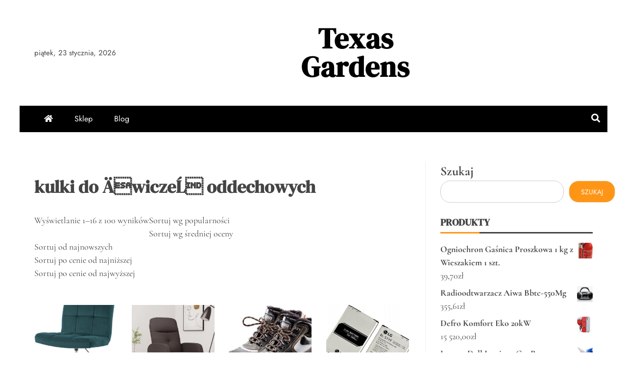

--- FILE ---
content_type: text/html; charset=UTF-8
request_url: https://texas-gardens.pl/kulki-do-a%C2%87wiczel%C2%84-oddechowych-53/
body_size: 24410
content:
<!doctype html>
<html lang="pl-PL">

<head>
    <meta charset="UTF-8">
    <meta name="viewport" content="width=device-width, initial-scale=1">
    <link rel="profile" href="https://gmpg.org/xfn/11">

    <title>kulki do ÄwiczeĹ oddechowych &#8211; Texas Gardens</title>
<meta name='robots' content='max-image-preview:large' />
<link rel="alternate" type="application/rss+xml" title="Texas Gardens &raquo; Kanał z wpisami" href="https://texas-gardens.pl/feed/" />
<link rel="alternate" type="application/rss+xml" title="Texas Gardens &raquo; Kanał z komentarzami" href="https://texas-gardens.pl/comments/feed/" />
<link rel="alternate" title="oEmbed (JSON)" type="application/json+oembed" href="https://texas-gardens.pl/wp-json/oembed/1.0/embed?url=https%3A%2F%2Ftexas-gardens.pl%2Fkulki-do-a%25c2%2587wiczel%25c2%2584-oddechowych-53%2F" />
<link rel="alternate" title="oEmbed (XML)" type="text/xml+oembed" href="https://texas-gardens.pl/wp-json/oembed/1.0/embed?url=https%3A%2F%2Ftexas-gardens.pl%2Fkulki-do-a%25c2%2587wiczel%25c2%2584-oddechowych-53%2F&#038;format=xml" />
<style id='wp-img-auto-sizes-contain-inline-css' type='text/css'>
img:is([sizes=auto i],[sizes^="auto," i]){contain-intrinsic-size:3000px 1500px}
/*# sourceURL=wp-img-auto-sizes-contain-inline-css */
</style>
<style id='wp-emoji-styles-inline-css' type='text/css'>

	img.wp-smiley, img.emoji {
		display: inline !important;
		border: none !important;
		box-shadow: none !important;
		height: 1em !important;
		width: 1em !important;
		margin: 0 0.07em !important;
		vertical-align: -0.1em !important;
		background: none !important;
		padding: 0 !important;
	}
/*# sourceURL=wp-emoji-styles-inline-css */
</style>
<style id='wp-block-library-inline-css' type='text/css'>
:root{--wp-block-synced-color:#7a00df;--wp-block-synced-color--rgb:122,0,223;--wp-bound-block-color:var(--wp-block-synced-color);--wp-editor-canvas-background:#ddd;--wp-admin-theme-color:#007cba;--wp-admin-theme-color--rgb:0,124,186;--wp-admin-theme-color-darker-10:#006ba1;--wp-admin-theme-color-darker-10--rgb:0,107,160.5;--wp-admin-theme-color-darker-20:#005a87;--wp-admin-theme-color-darker-20--rgb:0,90,135;--wp-admin-border-width-focus:2px}@media (min-resolution:192dpi){:root{--wp-admin-border-width-focus:1.5px}}.wp-element-button{cursor:pointer}:root .has-very-light-gray-background-color{background-color:#eee}:root .has-very-dark-gray-background-color{background-color:#313131}:root .has-very-light-gray-color{color:#eee}:root .has-very-dark-gray-color{color:#313131}:root .has-vivid-green-cyan-to-vivid-cyan-blue-gradient-background{background:linear-gradient(135deg,#00d084,#0693e3)}:root .has-purple-crush-gradient-background{background:linear-gradient(135deg,#34e2e4,#4721fb 50%,#ab1dfe)}:root .has-hazy-dawn-gradient-background{background:linear-gradient(135deg,#faaca8,#dad0ec)}:root .has-subdued-olive-gradient-background{background:linear-gradient(135deg,#fafae1,#67a671)}:root .has-atomic-cream-gradient-background{background:linear-gradient(135deg,#fdd79a,#004a59)}:root .has-nightshade-gradient-background{background:linear-gradient(135deg,#330968,#31cdcf)}:root .has-midnight-gradient-background{background:linear-gradient(135deg,#020381,#2874fc)}:root{--wp--preset--font-size--normal:16px;--wp--preset--font-size--huge:42px}.has-regular-font-size{font-size:1em}.has-larger-font-size{font-size:2.625em}.has-normal-font-size{font-size:var(--wp--preset--font-size--normal)}.has-huge-font-size{font-size:var(--wp--preset--font-size--huge)}.has-text-align-center{text-align:center}.has-text-align-left{text-align:left}.has-text-align-right{text-align:right}.has-fit-text{white-space:nowrap!important}#end-resizable-editor-section{display:none}.aligncenter{clear:both}.items-justified-left{justify-content:flex-start}.items-justified-center{justify-content:center}.items-justified-right{justify-content:flex-end}.items-justified-space-between{justify-content:space-between}.screen-reader-text{border:0;clip-path:inset(50%);height:1px;margin:-1px;overflow:hidden;padding:0;position:absolute;width:1px;word-wrap:normal!important}.screen-reader-text:focus{background-color:#ddd;clip-path:none;color:#444;display:block;font-size:1em;height:auto;left:5px;line-height:normal;padding:15px 23px 14px;text-decoration:none;top:5px;width:auto;z-index:100000}html :where(.has-border-color){border-style:solid}html :where([style*=border-top-color]){border-top-style:solid}html :where([style*=border-right-color]){border-right-style:solid}html :where([style*=border-bottom-color]){border-bottom-style:solid}html :where([style*=border-left-color]){border-left-style:solid}html :where([style*=border-width]){border-style:solid}html :where([style*=border-top-width]){border-top-style:solid}html :where([style*=border-right-width]){border-right-style:solid}html :where([style*=border-bottom-width]){border-bottom-style:solid}html :where([style*=border-left-width]){border-left-style:solid}html :where(img[class*=wp-image-]){height:auto;max-width:100%}:where(figure){margin:0 0 1em}html :where(.is-position-sticky){--wp-admin--admin-bar--position-offset:var(--wp-admin--admin-bar--height,0px)}@media screen and (max-width:600px){html :where(.is-position-sticky){--wp-admin--admin-bar--position-offset:0px}}

/*# sourceURL=wp-block-library-inline-css */
</style><style id='wp-block-search-inline-css' type='text/css'>
.wp-block-search__button{margin-left:10px;word-break:normal}.wp-block-search__button.has-icon{line-height:0}.wp-block-search__button svg{height:1.25em;min-height:24px;min-width:24px;width:1.25em;fill:currentColor;vertical-align:text-bottom}:where(.wp-block-search__button){border:1px solid #ccc;padding:6px 10px}.wp-block-search__inside-wrapper{display:flex;flex:auto;flex-wrap:nowrap;max-width:100%}.wp-block-search__label{width:100%}.wp-block-search.wp-block-search__button-only .wp-block-search__button{box-sizing:border-box;display:flex;flex-shrink:0;justify-content:center;margin-left:0;max-width:100%}.wp-block-search.wp-block-search__button-only .wp-block-search__inside-wrapper{min-width:0!important;transition-property:width}.wp-block-search.wp-block-search__button-only .wp-block-search__input{flex-basis:100%;transition-duration:.3s}.wp-block-search.wp-block-search__button-only.wp-block-search__searchfield-hidden,.wp-block-search.wp-block-search__button-only.wp-block-search__searchfield-hidden .wp-block-search__inside-wrapper{overflow:hidden}.wp-block-search.wp-block-search__button-only.wp-block-search__searchfield-hidden .wp-block-search__input{border-left-width:0!important;border-right-width:0!important;flex-basis:0;flex-grow:0;margin:0;min-width:0!important;padding-left:0!important;padding-right:0!important;width:0!important}:where(.wp-block-search__input){appearance:none;border:1px solid #949494;flex-grow:1;font-family:inherit;font-size:inherit;font-style:inherit;font-weight:inherit;letter-spacing:inherit;line-height:inherit;margin-left:0;margin-right:0;min-width:3rem;padding:8px;text-decoration:unset!important;text-transform:inherit}:where(.wp-block-search__button-inside .wp-block-search__inside-wrapper){background-color:#fff;border:1px solid #949494;box-sizing:border-box;padding:4px}:where(.wp-block-search__button-inside .wp-block-search__inside-wrapper) .wp-block-search__input{border:none;border-radius:0;padding:0 4px}:where(.wp-block-search__button-inside .wp-block-search__inside-wrapper) .wp-block-search__input:focus{outline:none}:where(.wp-block-search__button-inside .wp-block-search__inside-wrapper) :where(.wp-block-search__button){padding:4px 8px}.wp-block-search.aligncenter .wp-block-search__inside-wrapper{margin:auto}.wp-block[data-align=right] .wp-block-search.wp-block-search__button-only .wp-block-search__inside-wrapper{float:right}
/*# sourceURL=https://texas-gardens.pl/wp-includes/blocks/search/style.min.css */
</style>
<style id='wp-block-search-theme-inline-css' type='text/css'>
.wp-block-search .wp-block-search__label{font-weight:700}.wp-block-search__button{border:1px solid #ccc;padding:.375em .625em}
/*# sourceURL=https://texas-gardens.pl/wp-includes/blocks/search/theme.min.css */
</style>
<style id='wp-block-group-inline-css' type='text/css'>
.wp-block-group{box-sizing:border-box}:where(.wp-block-group.wp-block-group-is-layout-constrained){position:relative}
/*# sourceURL=https://texas-gardens.pl/wp-includes/blocks/group/style.min.css */
</style>
<style id='wp-block-group-theme-inline-css' type='text/css'>
:where(.wp-block-group.has-background){padding:1.25em 2.375em}
/*# sourceURL=https://texas-gardens.pl/wp-includes/blocks/group/theme.min.css */
</style>
<link rel='stylesheet' id='wc-blocks-style-css' href='https://texas-gardens.pl/wp-content/plugins/woocommerce/assets/client/blocks/wc-blocks.css?ver=11.8.0-dev' type='text/css' media='all' />
<style id='global-styles-inline-css' type='text/css'>
:root{--wp--preset--aspect-ratio--square: 1;--wp--preset--aspect-ratio--4-3: 4/3;--wp--preset--aspect-ratio--3-4: 3/4;--wp--preset--aspect-ratio--3-2: 3/2;--wp--preset--aspect-ratio--2-3: 2/3;--wp--preset--aspect-ratio--16-9: 16/9;--wp--preset--aspect-ratio--9-16: 9/16;--wp--preset--color--black: #000000;--wp--preset--color--cyan-bluish-gray: #abb8c3;--wp--preset--color--white: #ffffff;--wp--preset--color--pale-pink: #f78da7;--wp--preset--color--vivid-red: #cf2e2e;--wp--preset--color--luminous-vivid-orange: #ff6900;--wp--preset--color--luminous-vivid-amber: #fcb900;--wp--preset--color--light-green-cyan: #7bdcb5;--wp--preset--color--vivid-green-cyan: #00d084;--wp--preset--color--pale-cyan-blue: #8ed1fc;--wp--preset--color--vivid-cyan-blue: #0693e3;--wp--preset--color--vivid-purple: #9b51e0;--wp--preset--gradient--vivid-cyan-blue-to-vivid-purple: linear-gradient(135deg,rgb(6,147,227) 0%,rgb(155,81,224) 100%);--wp--preset--gradient--light-green-cyan-to-vivid-green-cyan: linear-gradient(135deg,rgb(122,220,180) 0%,rgb(0,208,130) 100%);--wp--preset--gradient--luminous-vivid-amber-to-luminous-vivid-orange: linear-gradient(135deg,rgb(252,185,0) 0%,rgb(255,105,0) 100%);--wp--preset--gradient--luminous-vivid-orange-to-vivid-red: linear-gradient(135deg,rgb(255,105,0) 0%,rgb(207,46,46) 100%);--wp--preset--gradient--very-light-gray-to-cyan-bluish-gray: linear-gradient(135deg,rgb(238,238,238) 0%,rgb(169,184,195) 100%);--wp--preset--gradient--cool-to-warm-spectrum: linear-gradient(135deg,rgb(74,234,220) 0%,rgb(151,120,209) 20%,rgb(207,42,186) 40%,rgb(238,44,130) 60%,rgb(251,105,98) 80%,rgb(254,248,76) 100%);--wp--preset--gradient--blush-light-purple: linear-gradient(135deg,rgb(255,206,236) 0%,rgb(152,150,240) 100%);--wp--preset--gradient--blush-bordeaux: linear-gradient(135deg,rgb(254,205,165) 0%,rgb(254,45,45) 50%,rgb(107,0,62) 100%);--wp--preset--gradient--luminous-dusk: linear-gradient(135deg,rgb(255,203,112) 0%,rgb(199,81,192) 50%,rgb(65,88,208) 100%);--wp--preset--gradient--pale-ocean: linear-gradient(135deg,rgb(255,245,203) 0%,rgb(182,227,212) 50%,rgb(51,167,181) 100%);--wp--preset--gradient--electric-grass: linear-gradient(135deg,rgb(202,248,128) 0%,rgb(113,206,126) 100%);--wp--preset--gradient--midnight: linear-gradient(135deg,rgb(2,3,129) 0%,rgb(40,116,252) 100%);--wp--preset--font-size--small: 13px;--wp--preset--font-size--medium: 20px;--wp--preset--font-size--large: 36px;--wp--preset--font-size--x-large: 42px;--wp--preset--spacing--20: 0.44rem;--wp--preset--spacing--30: 0.67rem;--wp--preset--spacing--40: 1rem;--wp--preset--spacing--50: 1.5rem;--wp--preset--spacing--60: 2.25rem;--wp--preset--spacing--70: 3.38rem;--wp--preset--spacing--80: 5.06rem;--wp--preset--shadow--natural: 6px 6px 9px rgba(0, 0, 0, 0.2);--wp--preset--shadow--deep: 12px 12px 50px rgba(0, 0, 0, 0.4);--wp--preset--shadow--sharp: 6px 6px 0px rgba(0, 0, 0, 0.2);--wp--preset--shadow--outlined: 6px 6px 0px -3px rgb(255, 255, 255), 6px 6px rgb(0, 0, 0);--wp--preset--shadow--crisp: 6px 6px 0px rgb(0, 0, 0);}:where(.is-layout-flex){gap: 0.5em;}:where(.is-layout-grid){gap: 0.5em;}body .is-layout-flex{display: flex;}.is-layout-flex{flex-wrap: wrap;align-items: center;}.is-layout-flex > :is(*, div){margin: 0;}body .is-layout-grid{display: grid;}.is-layout-grid > :is(*, div){margin: 0;}:where(.wp-block-columns.is-layout-flex){gap: 2em;}:where(.wp-block-columns.is-layout-grid){gap: 2em;}:where(.wp-block-post-template.is-layout-flex){gap: 1.25em;}:where(.wp-block-post-template.is-layout-grid){gap: 1.25em;}.has-black-color{color: var(--wp--preset--color--black) !important;}.has-cyan-bluish-gray-color{color: var(--wp--preset--color--cyan-bluish-gray) !important;}.has-white-color{color: var(--wp--preset--color--white) !important;}.has-pale-pink-color{color: var(--wp--preset--color--pale-pink) !important;}.has-vivid-red-color{color: var(--wp--preset--color--vivid-red) !important;}.has-luminous-vivid-orange-color{color: var(--wp--preset--color--luminous-vivid-orange) !important;}.has-luminous-vivid-amber-color{color: var(--wp--preset--color--luminous-vivid-amber) !important;}.has-light-green-cyan-color{color: var(--wp--preset--color--light-green-cyan) !important;}.has-vivid-green-cyan-color{color: var(--wp--preset--color--vivid-green-cyan) !important;}.has-pale-cyan-blue-color{color: var(--wp--preset--color--pale-cyan-blue) !important;}.has-vivid-cyan-blue-color{color: var(--wp--preset--color--vivid-cyan-blue) !important;}.has-vivid-purple-color{color: var(--wp--preset--color--vivid-purple) !important;}.has-black-background-color{background-color: var(--wp--preset--color--black) !important;}.has-cyan-bluish-gray-background-color{background-color: var(--wp--preset--color--cyan-bluish-gray) !important;}.has-white-background-color{background-color: var(--wp--preset--color--white) !important;}.has-pale-pink-background-color{background-color: var(--wp--preset--color--pale-pink) !important;}.has-vivid-red-background-color{background-color: var(--wp--preset--color--vivid-red) !important;}.has-luminous-vivid-orange-background-color{background-color: var(--wp--preset--color--luminous-vivid-orange) !important;}.has-luminous-vivid-amber-background-color{background-color: var(--wp--preset--color--luminous-vivid-amber) !important;}.has-light-green-cyan-background-color{background-color: var(--wp--preset--color--light-green-cyan) !important;}.has-vivid-green-cyan-background-color{background-color: var(--wp--preset--color--vivid-green-cyan) !important;}.has-pale-cyan-blue-background-color{background-color: var(--wp--preset--color--pale-cyan-blue) !important;}.has-vivid-cyan-blue-background-color{background-color: var(--wp--preset--color--vivid-cyan-blue) !important;}.has-vivid-purple-background-color{background-color: var(--wp--preset--color--vivid-purple) !important;}.has-black-border-color{border-color: var(--wp--preset--color--black) !important;}.has-cyan-bluish-gray-border-color{border-color: var(--wp--preset--color--cyan-bluish-gray) !important;}.has-white-border-color{border-color: var(--wp--preset--color--white) !important;}.has-pale-pink-border-color{border-color: var(--wp--preset--color--pale-pink) !important;}.has-vivid-red-border-color{border-color: var(--wp--preset--color--vivid-red) !important;}.has-luminous-vivid-orange-border-color{border-color: var(--wp--preset--color--luminous-vivid-orange) !important;}.has-luminous-vivid-amber-border-color{border-color: var(--wp--preset--color--luminous-vivid-amber) !important;}.has-light-green-cyan-border-color{border-color: var(--wp--preset--color--light-green-cyan) !important;}.has-vivid-green-cyan-border-color{border-color: var(--wp--preset--color--vivid-green-cyan) !important;}.has-pale-cyan-blue-border-color{border-color: var(--wp--preset--color--pale-cyan-blue) !important;}.has-vivid-cyan-blue-border-color{border-color: var(--wp--preset--color--vivid-cyan-blue) !important;}.has-vivid-purple-border-color{border-color: var(--wp--preset--color--vivid-purple) !important;}.has-vivid-cyan-blue-to-vivid-purple-gradient-background{background: var(--wp--preset--gradient--vivid-cyan-blue-to-vivid-purple) !important;}.has-light-green-cyan-to-vivid-green-cyan-gradient-background{background: var(--wp--preset--gradient--light-green-cyan-to-vivid-green-cyan) !important;}.has-luminous-vivid-amber-to-luminous-vivid-orange-gradient-background{background: var(--wp--preset--gradient--luminous-vivid-amber-to-luminous-vivid-orange) !important;}.has-luminous-vivid-orange-to-vivid-red-gradient-background{background: var(--wp--preset--gradient--luminous-vivid-orange-to-vivid-red) !important;}.has-very-light-gray-to-cyan-bluish-gray-gradient-background{background: var(--wp--preset--gradient--very-light-gray-to-cyan-bluish-gray) !important;}.has-cool-to-warm-spectrum-gradient-background{background: var(--wp--preset--gradient--cool-to-warm-spectrum) !important;}.has-blush-light-purple-gradient-background{background: var(--wp--preset--gradient--blush-light-purple) !important;}.has-blush-bordeaux-gradient-background{background: var(--wp--preset--gradient--blush-bordeaux) !important;}.has-luminous-dusk-gradient-background{background: var(--wp--preset--gradient--luminous-dusk) !important;}.has-pale-ocean-gradient-background{background: var(--wp--preset--gradient--pale-ocean) !important;}.has-electric-grass-gradient-background{background: var(--wp--preset--gradient--electric-grass) !important;}.has-midnight-gradient-background{background: var(--wp--preset--gradient--midnight) !important;}.has-small-font-size{font-size: var(--wp--preset--font-size--small) !important;}.has-medium-font-size{font-size: var(--wp--preset--font-size--medium) !important;}.has-large-font-size{font-size: var(--wp--preset--font-size--large) !important;}.has-x-large-font-size{font-size: var(--wp--preset--font-size--x-large) !important;}
/*# sourceURL=global-styles-inline-css */
</style>

<style id='classic-theme-styles-inline-css' type='text/css'>
/*! This file is auto-generated */
.wp-block-button__link{color:#fff;background-color:#32373c;border-radius:9999px;box-shadow:none;text-decoration:none;padding:calc(.667em + 2px) calc(1.333em + 2px);font-size:1.125em}.wp-block-file__button{background:#32373c;color:#fff;text-decoration:none}
/*# sourceURL=/wp-includes/css/classic-themes.min.css */
</style>
<link rel='stylesheet' id='woocommerce-layout-css' href='https://texas-gardens.pl/wp-content/plugins/woocommerce/assets/css/woocommerce-layout.css?ver=8.5.4' type='text/css' media='all' />
<link rel='stylesheet' id='woocommerce-smallscreen-css' href='https://texas-gardens.pl/wp-content/plugins/woocommerce/assets/css/woocommerce-smallscreen.css?ver=8.5.4' type='text/css' media='only screen and (max-width: 768px)' />
<link rel='stylesheet' id='woocommerce-general-css' href='https://texas-gardens.pl/wp-content/plugins/woocommerce/assets/css/woocommerce.css?ver=8.5.4' type='text/css' media='all' />
<style id='woocommerce-inline-inline-css' type='text/css'>
.woocommerce form .form-row .required { visibility: visible; }
/*# sourceURL=woocommerce-inline-inline-css */
</style>
<link rel='stylesheet' id='falcha-news-google-fonts-css' href='https://texas-gardens.pl/wp-content/fonts/1a009e003b480abf03ed5486a706697e.css?ver=1.0.0' type='text/css' media='all' />
<link rel='stylesheet' id='font-awesome-5-css' href='https://texas-gardens.pl/wp-content/themes/falcha-news/candidthemes/assets/framework/font-awesome-5/css/all.min.css?ver=20151215' type='text/css' media='all' />
<link rel='stylesheet' id='slick-css-css' href='https://texas-gardens.pl/wp-content/themes/falcha-news/candidthemes/assets/framework/slick/slick.css?ver=6.9' type='text/css' media='all' />
<link rel='stylesheet' id='slick-theme-css-css' href='https://texas-gardens.pl/wp-content/themes/falcha-news/candidthemes/assets/framework/slick/slick-theme.css?ver=6.9' type='text/css' media='all' />
<link rel='stylesheet' id='falcha-news-style-css' href='https://texas-gardens.pl/wp-content/themes/falcha-news/style.css?ver=6.9' type='text/css' media='all' />
<style id='falcha-news-style-inline-css' type='text/css'>
.site-branding h1, .site-branding p.site-title,.ct-dark-mode .site-title a, .site-title, .site-title a, .site-title a:hover, .site-title a:visited:hover { color: #000000; }.entry-content a, .entry-title a:hover, .related-title a:hover, .posts-navigation .nav-previous a:hover, .post-navigation .nav-previous a:hover, .posts-navigation .nav-next a:hover, .post-navigation .nav-next a:hover, #comments .comment-content a:hover, #comments .comment-author a:hover, .offcanvas-menu nav ul.top-menu li a:hover, .offcanvas-menu nav ul.top-menu li.current-menu-item > a, .error-404-title, #falcha-news-breadcrumbs a:hover, a:visited:hover, .widget_falcha_news_category_tabbed_widget.widget ul.ct-nav-tabs li a, .entry-footer span:hover, .entry-footer span:hover a, .entry-footer span:focus, .entry-footer span:focus a, .widget li a:hover, .widget li a:focus, .widget li:hover:before, .widget li:focus:before   { color : #ff9516; }.candid-falcha-post-format, .falcha-news-featured-block .falcha-news-col-2 .candid-falcha-post-format, .cat-links a,.top-bar,.main-navigation ul li a:hover, .main-navigation ul li.current-menu-item > a, .main-navigation ul li a:hover, .main-navigation ul li.current-menu-item > a, .trending-title, .search-form input[type=submit], input[type=submit], input[type="submit"], ::selection, #toTop, .breadcrumbs span.breadcrumb, article.sticky .falcha-news-content-container, .candid-pagination .page-numbers.current, .candid-pagination .page-numbers:hover, .ct-title-head, .widget-title:before, .widget ul.ct-nav-tabs:before, .widget ul.ct-nav-tabs li.ct-title-head:hover, .widget ul.ct-nav-tabs li.ct-title-head.ui-tabs-active,.wp-block-search__button { background-color : #ff9516; }.candid-falcha-post-format, .falcha-news-featured-block .falcha-news-col-2 .candid-falcha-post-format, blockquote, .search-form input[type="submit"], input[type="submit"], .candid-pagination .page-numbers { border-color : #ff9516; }.cat-links a:focus{ outline : 1px dashed #ff9516; }.ct-post-overlay .post-content, .ct-post-overlay .post-content a, .widget .ct-post-overlay .post-content a, .widget .ct-post-overlay .post-content a:visited, .ct-post-overlay .post-content a:visited:hover, .slide-details:hover .cat-links a { color: #fff; }@media (min-width: 1600px){.ct-boxed #page{max-width : 1500px; }}
/*# sourceURL=falcha-news-style-inline-css */
</style>
<script type="text/javascript" src="https://texas-gardens.pl/wp-includes/js/jquery/jquery.min.js?ver=3.7.1" id="jquery-core-js"></script>
<script type="text/javascript" src="https://texas-gardens.pl/wp-includes/js/jquery/jquery-migrate.min.js?ver=3.4.1" id="jquery-migrate-js"></script>
<script type="text/javascript" src="https://texas-gardens.pl/wp-content/plugins/woocommerce/assets/js/jquery-blockui/jquery.blockUI.min.js?ver=2.7.0-wc.8.5.4" id="jquery-blockui-js" defer="defer" data-wp-strategy="defer"></script>
<script type="text/javascript" id="wc-add-to-cart-js-extra">
/* <![CDATA[ */
var wc_add_to_cart_params = {"ajax_url":"/wp-admin/admin-ajax.php","wc_ajax_url":"/?wc-ajax=%%endpoint%%","i18n_view_cart":"View cart","cart_url":"https://texas-gardens.pl","is_cart":"","cart_redirect_after_add":"no"};
//# sourceURL=wc-add-to-cart-js-extra
/* ]]> */
</script>
<script type="text/javascript" src="https://texas-gardens.pl/wp-content/plugins/woocommerce/assets/js/frontend/add-to-cart.min.js?ver=8.5.4" id="wc-add-to-cart-js" defer="defer" data-wp-strategy="defer"></script>
<script type="text/javascript" src="https://texas-gardens.pl/wp-content/plugins/woocommerce/assets/js/js-cookie/js.cookie.min.js?ver=2.1.4-wc.8.5.4" id="js-cookie-js" defer="defer" data-wp-strategy="defer"></script>
<script type="text/javascript" id="woocommerce-js-extra">
/* <![CDATA[ */
var woocommerce_params = {"ajax_url":"/wp-admin/admin-ajax.php","wc_ajax_url":"/?wc-ajax=%%endpoint%%"};
//# sourceURL=woocommerce-js-extra
/* ]]> */
</script>
<script type="text/javascript" src="https://texas-gardens.pl/wp-content/plugins/woocommerce/assets/js/frontend/woocommerce.min.js?ver=8.5.4" id="woocommerce-js" defer="defer" data-wp-strategy="defer"></script>
<link rel="https://api.w.org/" href="https://texas-gardens.pl/wp-json/" /><link rel="alternate" title="JSON" type="application/json" href="https://texas-gardens.pl/wp-json/wp/v2/pages/48384" /><link rel="EditURI" type="application/rsd+xml" title="RSD" href="https://texas-gardens.pl/xmlrpc.php?rsd" />
<meta name="generator" content="WordPress 6.9" />
<meta name="generator" content="WooCommerce 8.5.4" />
<link rel="canonical" href="https://texas-gardens.pl/kulki-do-a%c2%87wiczel%c2%84-oddechowych-53/" />
<link rel='shortlink' href='https://texas-gardens.pl/?p=48384' />
	<noscript><style>.woocommerce-product-gallery{ opacity: 1 !important; }</style></noscript>
			<style type="text/css" id="wp-custom-css">
			.woocommerce ul.products li.product a img {
    height: 230px;
    object-fit: contain;
}

.woocommerce ul.products li.product .woocommerce-loop-product__title {
    height: 90px;
    overflow: hidden;
}
		</style>
		</head>

<body class="wp-singular page-template-default page page-id-48384 wp-embed-responsive wp-theme-falcha-news theme-falcha-news woocommerce-no-js ct-bg ct-boxed ct-sticky-sidebar right-sidebar" itemtype="https://schema.org/WebPage" itemscope>
        <div id="page" class="site">
                <a class="skip-link screen-reader-text" href="#content">Skip to content</a>
                    <!-- Preloader -->
            <div id="loader-wrapper">
                <div id="loader"></div>

                <div class="loader-section section-left"></div>
                <div class="loader-section section-right"></div>

            </div>
                <header id="masthead" class="site-header" itemtype="https://schema.org/WPHeader" itemscope>
                    <div class="overlay"></div>
                                <div class="logo-wrapper-block">
                                <div class="container-inner clearfix logo-wrapper-container">
                    <div class="header-mid-left clearfix">
                        
                        <div class="ct-clock float-left">
                            <div id="ct-date">
                                piątek, 23 stycznia, 2026                            </div>
                        </div>

                                                                </div>
                    <!-- .header-mid-left -->

                    <div class="logo-wrapper">
                        <div class="site-branding">

                            <div class="falcha-news-logo-container">
                                                                    <p class="site-title"><a href="https://texas-gardens.pl/" rel="home">Texas Gardens</a></p>
                                                            </div> <!-- falcha-news-logo-container -->
                        </div><!-- .site-branding -->
                    </div> <!-- .logo-wrapper -->

                    <div class="header-mid-right clearfix">
                                            </div>
                    <!-- .header-mid-right -->

                </div> <!-- .container-inner -->
                </div> <!-- .logo-wrapper-block -->
                <div class="falcha-news-menu-container sticky-header">
            <div class="container-inner clearfix">
                <nav id="site-navigation"
                     class="main-navigation" itemtype="https://schema.org/SiteNavigationElement" itemscope>
                    <div class="navbar-header clearfix">
                        <button class="menu-toggle" aria-controls="primary-menu"
                                aria-expanded="false">
                            <span> </span>
                        </button>
                    </div>
                    <ul id="primary-menu" class="nav navbar-nav nav-menu">
                                                    <li class=""><a href="https://texas-gardens.pl/">
                                    <i class="fa fa-home"></i> </a></li>
                                                <li id="menu-item-27" class="menu-item menu-item-type-post_type menu-item-object-page menu-item-home menu-item-27"><a href="https://texas-gardens.pl/">Sklep</a></li>
<li id="menu-item-26" class="menu-item menu-item-type-post_type menu-item-object-page menu-item-26"><a href="https://texas-gardens.pl/blog/">Blog</a></li>
                    </ul>
                </nav><!-- #site-navigation -->

                                    <div class="ct-menu-search"><a class="search-icon-box" href="#"> <i class="fa fa-search"></i>
                        </a></div>
                    <div class="top-bar-search">
                        <form role="search" method="get" class="search-form" action="https://texas-gardens.pl/">
				<label>
					<span class="screen-reader-text">Szukaj:</span>
					<input type="search" class="search-field" placeholder="Szukaj &hellip;" value="" name="s" />
				</label>
				<input type="submit" class="search-submit" value="Szukaj" />
			</form>                        <button type="button" class="close"></button>
                    </div>
                            </div> <!-- .container-inner -->
        </div> <!-- falcha-news-menu-container -->
                </header><!-- #masthead -->
        
        <div id="content" class="site-content">
                        <div class="container-inner ct-container-main clearfix">
	<div id="primary" class="content-area">
		<main id="main" class="site-main">

		
<article id="post-48384" class="post-48384 page type-page status-publish hentry" itemtype="https://schema.org/CreativeWork" itemscope>
        <div class="falcha-news-content-container falcha-news-no-thumbnail">
                <div class="falcha-news-content-area">
            <header class="entry-header">
                <h1 class="entry-title" itemprop="headline">kulki do ÄwiczeĹ oddechowych</h1>            </header><!-- .entry-header -->

            <div class="entry-content">
                <div class="woocommerce columns-4 ">
<div class="woocommerce-notices-wrapper"></div>
<p class="woocommerce-result-count">
	Wyświetlanie 1&ndash;16 z 100 wyników</p>
<p>					Sortuj wg popularności<br />
					Sortuj wg średniej oceny<br />
					Sortuj od najnowszych<br />
					Sortuj po cenie od najniższej<br />
					Sortuj po cenie od najwyższej</p>
<ul class="products columns-4">
<li class="product type-product post-14857 status-publish first instock product_cat-fotele-i-krzesla-biurowe product_tag-kulki-do-awiczel-oddechowych product_tag-maska-ffp3 product_tag-natlenienie-krwi-normy product_tag-sklep-medyczny-rumia product_tag-sklepy-medyczne product_tag-temblak product_tag-worki-urostomijne has-post-thumbnail product-type-external">
	<a href="https://texas-gardens.pl/produkt/fotel-biurowy-leonero-obrotowy-zielony-velvet/" class="woocommerce-LoopProduct-link woocommerce-loop-product__link"><img decoding="async" width="300" height="300" src="https://texas-gardens.pl/wp-content/uploads/2023/05/i-fotel-biurowy-leonero-obrotowy-zielony-velvet-300x300.jpg" class="attachment-woocommerce_thumbnail size-woocommerce_thumbnail" alt="" loading="lazy" /></p>
<h2 class="woocommerce-loop-product__title">Fotel Biurowy Leonero Obrotowy Zielony Velvet</h2>
<p>	<span class="price"><span class="woocommerce-Price-amount amount">439,00<span class="woocommerce-Price-currencySymbol">&#122;&#322;</span></span></span><br />
</a><a href="https://texas-gardens.pl/7500" data-quantity="1" class="button product_type_external" data-product_id="14857" data-product_sku="17b71fef8385" aria-label="Sprawdź sam" rel="nofollow">Sprawdź sam</a></li>
<li class="product type-product post-7493 status-publish instock product_cat-fotele product_cat-vidaxl product_tag-gaziki-jalowe-dla-niemowlat product_tag-jaki-cilnieniomierz-kupia product_tag-kulki-do-awiczel-oddechowych product_tag-przewlekly-stan-podgoraczkowy product_tag-stabilizator-na-kolano product_tag-walzki-elektryczne-dla-niepelnosprawnych has-post-thumbnail product-type-external">
	<a href="https://texas-gardens.pl/produkt/vidaxl-podnoszony-fotel-masujacy-ciemnobrazowy-obity-tkanina-12441591/" class="woocommerce-LoopProduct-link woocommerce-loop-product__link"><img decoding="async" width="300" height="300" src="https://texas-gardens.pl/wp-content/uploads/2023/05/i-vidaxl-podnoszony-fotel-masujacy-ciemnobrazowy-obity-tkanina-12441591-300x300.jpg" class="attachment-woocommerce_thumbnail size-woocommerce_thumbnail" alt="" loading="lazy" /></p>
<h2 class="woocommerce-loop-product__title">Vidaxl Podnoszony Fotel Masujący Ciemnobrązowy Obity Tkaniną 12441591</h2>
<p>	<span class="price"><span class="woocommerce-Price-amount amount">1 362,32<span class="woocommerce-Price-currencySymbol">&#122;&#322;</span></span></span><br />
</a><a href="https://texas-gardens.pl/3780" data-quantity="1" class="button product_type_external" data-product_id="7493" data-product_sku="841ca11b1a07" aria-label="Sprawdź sam" rel="nofollow">Sprawdź sam</a></li>
<li class="product type-product post-924 status-publish instock product_cat-neo-tools product_cat-obuwie-robocze product_tag-koncentrator-tlenowy product_tag-koncentrator-tlenu-przeciwwskazania product_tag-kulki-do-awiczel-oddechowych product_tag-sklep-medyczny-jastrzabie-zdralj has-post-thumbnail product-type-external">
	<a href="https://texas-gardens.pl/produkt/neo-tools-82-144/" class="woocommerce-LoopProduct-link woocommerce-loop-product__link"><img decoding="async" width="300" height="300" src="https://texas-gardens.pl/wp-content/uploads/2023/05/i-neo-tools-82-144-300x300.jpg" class="attachment-woocommerce_thumbnail size-woocommerce_thumbnail" alt="" loading="lazy" /></p>
<h2 class="woocommerce-loop-product__title">NEO Tools 82-144</h2>
<p>	<span class="price"><span class="woocommerce-Price-amount amount">173,49<span class="woocommerce-Price-currencySymbol">&#122;&#322;</span></span></span><br />
</a><a href="https://texas-gardens.pl/452" data-quantity="1" class="button product_type_external" data-product_id="924" data-product_sku="ba4a5a1079af" aria-label="Sprawdź sam" rel="nofollow">Sprawdź sam</a></li>
<li class="product type-product post-12606 status-publish last instock product_cat-baterie-do-telefonow product_cat-lg product_tag-elektryczny-walzek-inwalidzki product_tag-kulki-do-awiczel-oddechowych product_tag-saturacja-normy product_tag-sklep-medyczne product_tag-sklep-medyczny-opole product_tag-sklep-medyczny-wloclawek has-post-thumbnail product-type-external">
	<a href="https://texas-gardens.pl/produkt/lg-oryginalna-bateria-lg-bl-51yf-g4-h815-h818-stylus-bat636/" class="woocommerce-LoopProduct-link woocommerce-loop-product__link"><img decoding="async" width="300" height="300" src="https://texas-gardens.pl/wp-content/uploads/2023/05/i-lg-oryginalna-bateria-lg-bl-51yf-g4-h815-h818-stylus-bat636-300x300.jpg" class="attachment-woocommerce_thumbnail size-woocommerce_thumbnail" alt="" loading="lazy" /></p>
<h2 class="woocommerce-loop-product__title">LG ORYGINALNA BATERIA LG BL-51YF G4 H815 H818 STYLUS BAT636</h2>
<p>	<span class="price"><span class="woocommerce-Price-amount amount">45,00<span class="woocommerce-Price-currencySymbol">&#122;&#322;</span></span></span><br />
</a><a href="https://texas-gardens.pl/6365" data-quantity="1" class="button product_type_external" data-product_id="12606" data-product_sku="9c04a0a8bb6d" aria-label="Sprawdź sam" rel="nofollow">Sprawdź sam</a></li>
<li class="product type-product post-928 status-publish first instock product_cat-dewalt product_cat-wiertarko-wkretarki product_tag-ffp3-maska-antywirusowa product_tag-kulki-do-awiczel-oddechowych product_tag-opatrunki-jalowe product_tag-sklep-medyczny-opole product_tag-sklep-medyczny-tarnalw product_tag-stabilizator-na-kolano has-post-thumbnail product-type-external">
	<a href="https://texas-gardens.pl/produkt/dewalt-dcd791nt/" class="woocommerce-LoopProduct-link woocommerce-loop-product__link"><img decoding="async" width="300" height="300" src="https://texas-gardens.pl/wp-content/uploads/2023/05/i-dewalt-dcd791nt-300x300.jpg" class="attachment-woocommerce_thumbnail size-woocommerce_thumbnail" alt="" loading="lazy" /></p>
<h2 class="woocommerce-loop-product__title">DeWalt DCD791NT</h2>
<p>	<span class="price"><span class="woocommerce-Price-amount amount">519,00<span class="woocommerce-Price-currencySymbol">&#122;&#322;</span></span></span><br />
</a><a href="https://texas-gardens.pl/454" data-quantity="1" class="button product_type_external" data-product_id="928" data-product_sku="13e995e337bd" aria-label="Sprawdź sam" rel="nofollow">Sprawdź sam</a></li>
<li class="product type-product post-6672 status-publish instock product_cat-literatura-podroznicza-i-przewodniki product_tag-hurtownia-medyczna product_tag-kulki-do-awiczel-oddechowych product_tag-polczochy-uciskowe-2-stopnia product_tag-staza-medyczna has-post-thumbnail product-type-external">
	<a href="https://texas-gardens.pl/produkt/grecja-fotoprzewodnik/" class="woocommerce-LoopProduct-link woocommerce-loop-product__link"><img decoding="async" width="300" height="300" src="https://texas-gardens.pl/wp-content/uploads/2023/05/i-grecja-fotoprzewodnik-300x300.jpg" class="attachment-woocommerce_thumbnail size-woocommerce_thumbnail" alt="" loading="lazy" /></p>
<h2 class="woocommerce-loop-product__title">Grecja. Fotoprzewodnik</h2>
<p>	<span class="price"><span class="woocommerce-Price-amount amount">17,50<span class="woocommerce-Price-currencySymbol">&#122;&#322;</span></span></span><br />
</a><a href="https://texas-gardens.pl/3367" data-quantity="1" class="button product_type_external" data-product_id="6672" data-product_sku="4972f734d945" aria-label="Sprawdź sam" rel="nofollow">Sprawdź sam</a></li>
<li class="product type-product post-13436 status-publish instock product_cat-niszczarki product_cat-vakoss product_tag-ffp3-maska-antywirusowa product_tag-koce-termiczne product_tag-kulki-do-awiczel-oddechowych product_tag-maska-ffp2-wielokrotnego-ulzytku product_tag-sklep-medyczny product_tag-sklep-medyczny-radom has-post-thumbnail product-type-external">
	<a href="https://texas-gardens.pl/produkt/niszczarka-do-papieru-vakoss-ap-4108k-10l-ap4108k/" class="woocommerce-LoopProduct-link woocommerce-loop-product__link"><img decoding="async" width="296" height="297" src="https://texas-gardens.pl/wp-content/uploads/2023/05/i-niszczarka-do-papieru-vakoss-ap-4108k-10l-ap4108k.jpg" class="attachment-woocommerce_thumbnail size-woocommerce_thumbnail" alt="" loading="lazy" /></p>
<h2 class="woocommerce-loop-product__title">Niszczarka do papieru Vakoss AP-4108K 10l (AP4108K)</h2>
<p>	<span class="price"><span class="woocommerce-Price-amount amount">101,00<span class="woocommerce-Price-currencySymbol">&#122;&#322;</span></span></span><br />
</a><a href="https://texas-gardens.pl/6785" data-quantity="1" class="button product_type_external" data-product_id="13436" data-product_sku="ec9674d6856e" aria-label="Sprawdź sam" rel="nofollow">Sprawdź sam</a></li>
<li class="product type-product post-3271 status-publish last instock product_cat-alpine product_cat-glosniki-samochodowe product_tag-czesci-do-inhalatora product_tag-kulki-do-awiczel-oddechowych product_tag-polczochy-uciskowe has-post-thumbnail product-type-external">
	<a href="https://texas-gardens.pl/produkt/alpine-sxe-4625s/" class="woocommerce-LoopProduct-link woocommerce-loop-product__link"><img decoding="async" width="300" height="255" src="https://texas-gardens.pl/wp-content/uploads/2023/05/i-alpine-sxe-4625s-300x255.jpg" class="attachment-woocommerce_thumbnail size-woocommerce_thumbnail" alt="" loading="lazy" /></p>
<h2 class="woocommerce-loop-product__title">ALPINE SXE-4625S</h2>
<p>	<span class="price"><span class="woocommerce-Price-amount amount">159,00<span class="woocommerce-Price-currencySymbol">&#122;&#322;</span></span></span><br />
</a><a href="https://texas-gardens.pl/1636" data-quantity="1" class="button product_type_external" data-product_id="3271" data-product_sku="fc5523528ddc" aria-label="Sprawdź sam" rel="nofollow">Sprawdź sam</a></li>
<li class="product type-product post-5578 status-publish first instock product_cat-3m product_cat-papiery-i-tarcze-szlifierskie product_tag-jaki-cisnieniomierz product_tag-kulki-do-awiczel-oddechowych product_tag-polczochy-uciskowe product_tag-sklep-medyczny-krakalw product_tag-sklep-medyczny-wejherowo has-post-thumbnail product-type-external">
	<a href="https://texas-gardens.pl/produkt/3m-dysk-fibrowy-cubitron-ii-982cx-pro-36-180x22mm/" class="woocommerce-LoopProduct-link woocommerce-loop-product__link"><img decoding="async" width="300" height="300" src="https://texas-gardens.pl/wp-content/uploads/2023/05/i-3m-dysk-fibrowy-cubitron-ii-982cx-pro-36-180x22mm-300x300.jpg" class="attachment-woocommerce_thumbnail size-woocommerce_thumbnail" alt="" loading="lazy" /></p>
<h2 class="woocommerce-loop-product__title">3M Dysk Fibrowy Cubitron Ii 982Cx Pro 36+ 180X22Mm</h2>
<p>	<span class="price"><span class="woocommerce-Price-amount amount">11,52<span class="woocommerce-Price-currencySymbol">&#122;&#322;</span></span></span><br />
</a><a href="https://texas-gardens.pl/2801" data-quantity="1" class="button product_type_external" data-product_id="5578" data-product_sku="dc5b3fc1fd79" aria-label="Sprawdź sam" rel="nofollow">Sprawdź sam</a></li>
<li class="product type-product post-14739 status-publish instock product_cat-okulary-robocze product_tag-darmowe-testy-w-aptekach product_tag-kulki-do-awiczel-oddechowych product_tag-lignina-medyczna product_tag-sklep-medyczny-myllenice has-post-thumbnail product-type-external">
	<a href="https://texas-gardens.pl/produkt/okulary-ochronne-gogle-bezbarwne-bhp-5904238705346/" class="woocommerce-LoopProduct-link woocommerce-loop-product__link"><img decoding="async" width="300" height="300" src="https://texas-gardens.pl/wp-content/uploads/2023/05/i-okulary-ochronne-gogle-bezbarwne-bhp-5904238705346-300x300.jpg" class="attachment-woocommerce_thumbnail size-woocommerce_thumbnail" alt="" loading="lazy" /></p>
<h2 class="woocommerce-loop-product__title">Okulary Ochronne Gogle Bezbarwne Bhp (5904238705346)</h2>
<p>	<span class="price"><span class="woocommerce-Price-amount amount">14,07<span class="woocommerce-Price-currencySymbol">&#122;&#322;</span></span></span><br />
</a><a href="https://texas-gardens.pl/7439" data-quantity="1" class="button product_type_external" data-product_id="14739" data-product_sku="8a3601edbc41" aria-label="Sprawdź sam" rel="nofollow">Sprawdź sam</a></li>
<li class="product type-product post-12383 status-publish instock product_cat-makita product_cat-wiertarko-wkretarki product_tag-aparat-do-awiczel-oddechowych product_tag-kulki-do-awiczel-oddechowych product_tag-nebulizator product_tag-protezy-piersiowe product_tag-sklep-medyczny-konin product_tag-walzek-elektryczny-dla-seniora has-post-thumbnail product-type-external">
	<a href="https://texas-gardens.pl/produkt/makita-udarowa-wiertarko-wkretarka-hp0300-320-w-zestaw-35szt-bitow-i-nasadek-udarowych-b-66880-17058/" class="woocommerce-LoopProduct-link woocommerce-loop-product__link"><img decoding="async" width="300" height="300" src="https://texas-gardens.pl/wp-content/uploads/2023/05/i-makita-udarowa-wiertarko-wkretarka-hp0300-320-w-zestaw-35szt-bitow-i-nasadek-udarowych-b-66880-17058-300x300.jpg" class="attachment-woocommerce_thumbnail size-woocommerce_thumbnail" alt="" loading="lazy" /></p>
<h2 class="woocommerce-loop-product__title">Makita Udarowa Wiertarko-Wkrętarka Hp0300 320 W + Zestaw 35Szt. Bitów I Nasadek Udarowych B-66880 17058</h2>
<p>	<span class="price"><span class="woocommerce-Price-amount amount">299,00<span class="woocommerce-Price-currencySymbol">&#122;&#322;</span></span></span><br />
</a><a href="https://texas-gardens.pl/6253" data-quantity="1" class="button product_type_external" data-product_id="12383" data-product_sku="cb1ae74ae827" aria-label="Sprawdź sam" rel="nofollow">Sprawdź sam</a></li>
<li class="product type-product post-9266 status-publish last instock product_cat-laminatory product_cat-royal product_tag-bielizna-dla-amazonek-wyprzedalz product_tag-jaki-cilnieniomierz-kupia product_tag-kulki-do-awiczel-oddechowych product_tag-przewlekly-stan-podgoraczkowy product_tag-walzek-inwalidzki has-post-thumbnail product-type-external">
	<a href="https://texas-gardens.pl/produkt/royal-rsc-1650lsh/" class="woocommerce-LoopProduct-link woocommerce-loop-product__link"><img decoding="async" width="300" height="300" src="https://texas-gardens.pl/wp-content/uploads/2023/05/i-royal-rsc-1650lsh-300x300.jpg" class="attachment-woocommerce_thumbnail size-woocommerce_thumbnail" alt="" loading="lazy" /></p>
<h2 class="woocommerce-loop-product__title">Royal RSC-1650LSH</h2>
<p>	<span class="price"><span class="woocommerce-Price-amount amount">23 248,52<span class="woocommerce-Price-currencySymbol">&#122;&#322;</span></span></span><br />
</a><a href="https://texas-gardens.pl/4681" data-quantity="1" class="button product_type_external" data-product_id="9266" data-product_sku="ff36f1a2825e" aria-label="Sprawdź sam" rel="nofollow">Sprawdź sam</a></li>
<li class="product type-product post-3321 status-publish first instock product_cat-polk-audio product_cat-zestawy-kolumn product_tag-dieta-przy-stomii-jadlospis product_tag-kulki-do-awiczel-oddechowych product_tag-maski-ffp2 product_tag-przykladowy-jadlospis-dla-osalb-ze-stomia product_tag-sklep-medyczny-krosno has-post-thumbnail product-type-external">
	<a href="https://texas-gardens.pl/produkt/polk-audio-tl1600-5-1-czarny/" class="woocommerce-LoopProduct-link woocommerce-loop-product__link"><img decoding="async" width="300" height="300" src="https://texas-gardens.pl/wp-content/uploads/2023/05/i-polk-audio-tl1600-5-1-czarny-300x300.jpg" class="attachment-woocommerce_thumbnail size-woocommerce_thumbnail" alt="" loading="lazy" /></p>
<h2 class="woocommerce-loop-product__title">Polk Audio TL1600 5.1 czarny</h2>
<p>	<span class="price"><span class="woocommerce-Price-amount amount">1 111,00<span class="woocommerce-Price-currencySymbol">&#122;&#322;</span></span></span><br />
</a><a href="https://texas-gardens.pl/1661" data-quantity="1" class="button product_type_external" data-product_id="3321" data-product_sku="7342c0c251a6" aria-label="Sprawdź sam" rel="nofollow">Sprawdź sam</a></li>
<li class="product type-product post-1868 status-publish instock product_cat-nowy-styl product_cat-papiery-i-folie product_tag-ksialzeczka-szczepiel product_tag-kulki-do-awiczel-oddechowych product_tag-maseczki-ffp2-cena product_tag-meble-do-gabinetu-lekarskiego product_tag-sklep-medyczny-szczecin has-post-thumbnail product-type-external">
	<a href="https://texas-gardens.pl/produkt/rainbow-papier-kolorowy-kosc-sloniowa-06-88042275/" class="woocommerce-LoopProduct-link woocommerce-loop-product__link"><img decoding="async" width="300" height="300" src="https://texas-gardens.pl/wp-content/uploads/2023/05/i-rainbow-papier-kolorowy-kosc-sloniowa-06-88042275-300x300.jpg" class="attachment-woocommerce_thumbnail size-woocommerce_thumbnail" alt="" loading="lazy" /></p>
<h2 class="woocommerce-loop-product__title">Rainbow Papier Kolorowy Kość Słoniowa 06 ( 88042275 )</h2>
<p>	<span class="price"><span class="woocommerce-Price-amount amount">53,79<span class="woocommerce-Price-currencySymbol">&#122;&#322;</span></span></span><br />
</a><a href="https://texas-gardens.pl/927" data-quantity="1" class="button product_type_external" data-product_id="1868" data-product_sku="c779281c9a5b" aria-label="Sprawdź sam" rel="nofollow">Sprawdź sam</a></li>
<li class="product type-product post-12769 status-publish instock product_cat-skakanki product_cat-umbro product_tag-kulki-do-awiczel-oddechowych product_tag-opatrunek-na-oparzenia product_tag-przykladowy-jadlospis-dla-osalb-ze-stomia product_tag-sklep-medyczny-kalisz product_tag-sklep-medyczny-plock product_tag-sklep-medyczny-tarnowskie-galry has-post-thumbnail product-type-external">
	<a href="https://texas-gardens.pl/produkt/umbro-skakanka-crossfit-fitness-bokserska-304-cm-czarny/" class="woocommerce-LoopProduct-link woocommerce-loop-product__link"><img decoding="async" width="300" height="300" src="https://texas-gardens.pl/wp-content/uploads/2023/05/i-umbro-skakanka-crossfit-fitness-bokserska-304-cm-czarny-300x300.jpg" class="attachment-woocommerce_thumbnail size-woocommerce_thumbnail" alt="" loading="lazy" /></p>
<h2 class="woocommerce-loop-product__title">Umbro Skakanka Crossfit Fitness Bokserska 304 Cm Czarny</h2>
<p>	<span class="price"><span class="woocommerce-Price-amount amount">12,99<span class="woocommerce-Price-currencySymbol">&#122;&#322;</span></span></span><br />
</a><a href="https://texas-gardens.pl/6447" data-quantity="1" class="button product_type_external" data-product_id="12769" data-product_sku="5d44b47689ab" aria-label="Sprawdź sam" rel="nofollow">Sprawdź sam</a></li>
<li class="product type-product post-2147 status-publish last instock product_cat-saturatory product_cat-sodastream product_tag-gaziki-jalowe product_tag-kulki-do-awiczel-oddechowych product_tag-maska-ffp2-wielokrotnego-ulzytku product_tag-sklep-medyczny-myllenice has-post-thumbnail product-type-external">
	<a href="https://texas-gardens.pl/produkt/sodastream-spirit-mega-pack-black-zestaw/" class="woocommerce-LoopProduct-link woocommerce-loop-product__link"><img decoding="async" width="300" height="300" src="https://texas-gardens.pl/wp-content/uploads/2023/05/i-sodastream-spirit-mega-pack-black-zestaw-300x300.jpg" class="attachment-woocommerce_thumbnail size-woocommerce_thumbnail" alt="" loading="lazy" /></p>
<h2 class="woocommerce-loop-product__title">Sodastream Spirit Mega Pack Black Zestaw</h2>
<p>	<span class="price"><span class="woocommerce-Price-amount amount">399,99<span class="woocommerce-Price-currencySymbol">&#122;&#322;</span></span></span><br />
</a><a href="https://texas-gardens.pl/1067" data-quantity="1" class="button product_type_external" data-product_id="2147" data-product_sku="a35b27dc364c" aria-label="Sprawdź sam" rel="nofollow">Sprawdź sam</a></li>
</ul>
<nav class="woocommerce-pagination">
<ul class='page-numbers'>
<li><span class="page-numbers current">1</span></li>
<li><a class="page-numbers" href="/tag-produktu/kulki-do-a%C2%87wiczel%C2%84-oddechowych/?product-page=2">2</a></li>
<li><a class="page-numbers" href="/tag-produktu/kulki-do-a%C2%87wiczel%C2%84-oddechowych/?product-page=3">3</a></li>
<li><a class="page-numbers" href="/tag-produktu/kulki-do-a%C2%87wiczel%C2%84-oddechowych/?product-page=4">4</a></li>
<li><a class="page-numbers" href="/tag-produktu/kulki-do-a%C2%87wiczel%C2%84-oddechowych/?product-page=5">5</a></li>
<li><a class="page-numbers" href="/tag-produktu/kulki-do-a%C2%87wiczel%C2%84-oddechowych/?product-page=6">6</a></li>
<li><a class="page-numbers" href="/tag-produktu/kulki-do-a%C2%87wiczel%C2%84-oddechowych/?product-page=7">7</a></li>
<li><a class="next page-numbers" href="/tag-produktu/kulki-do-a%C2%87wiczel%C2%84-oddechowych/?product-page=2">&rarr;</a></li>
</ul>
</nav>
</div>
            </div><!-- .entry-content -->

                                <div class="meta_bottom">
            <div class="text_share header-text">Share</div>
            <div class="post-share">
                <a target="_blank" href="https://www.facebook.com/sharer/sharer.php?u=https://texas-gardens.pl/kulki-do-a%c2%87wiczel%c2%84-oddechowych-53/">
                    <i class="fab fa-facebook-f"></i>
                    Facebook                </a>
                <a target="_blank" href="http://twitter.com/share?text=kulki%20do%20ÄwiczeĹ%20oddechowych&#038;url=https://texas-gardens.pl/kulki-do-a%c2%87wiczel%c2%84-oddechowych-53/">
                    <i class="fa fa-twitter"></i>
                    Twitter                </a>
                <a target="_blank" href="http://pinterest.com/pin/create/button/?url=https://texas-gardens.pl/kulki-do-a%c2%87wiczel%c2%84-oddechowych-53/&#038;media=&#038;description=kulki%20do%20ÄwiczeĹ%20oddechowych">
                    <i class="fab fa-pinterest-p"></i>
                    Pinterest                </a>
                <a target="_blank" href="http://www.linkedin.com/shareArticle?mini=true&#038;title=kulki%20do%20ÄwiczeĹ%20oddechowych&#038;url=https://texas-gardens.pl/kulki-do-a%c2%87wiczel%c2%84-oddechowych-53/">
                    <i class="fab fa-linkedin-in"></i>
                    Linkedin
                </a>
            </div>
        </div>
                </div> <!-- .falcha-news-content-area -->
    </div> <!-- .falcha-news-content-container -->
</article><!-- #post-48384 -->
		</main><!-- #main -->
	</div><!-- #primary -->


<aside id="secondary" class="widget-area" itemtype="https://schema.org/WPSideBar" itemscope>
    <div class="ct-sidebar-wrapper">
	<div class="sidebar-widget-container"><section id="block-3" class="widget widget_block">
<div class="wp-block-group"><div class="wp-block-group__inner-container is-layout-flow wp-block-group-is-layout-flow"><form role="search" method="get" action="https://texas-gardens.pl/" class="wp-block-search__button-outside wp-block-search__text-button wp-block-search"    ><label class="wp-block-search__label" for="wp-block-search__input-1" >Szukaj</label><div class="wp-block-search__inside-wrapper" ><input class="wp-block-search__input" id="wp-block-search__input-1" placeholder="" value="" type="search" name="s" required /><button aria-label="Szukaj" class="wp-block-search__button wp-element-button" type="submit" >Szukaj</button></div></form></div></div>
</section></div> <div class="sidebar-widget-container"><section id="woocommerce_products-3" class="widget woocommerce widget_products"><h2 class="widget-title">Produkty</h2><ul class="product_list_widget"><li>
	
	<a href="https://texas-gardens.pl/produkt/ogniochron-gasnica-proszkowa-1-kg-z-wieszakiem-1-szt/">
		<img width="300" height="300" src="https://texas-gardens.pl/wp-content/uploads/2023/05/i-ogniochron-gasnica-proszkowa-1-kg-z-wieszakiem-1-szt-300x300.jpg" class="attachment-woocommerce_thumbnail size-woocommerce_thumbnail" alt="" decoding="async" loading="lazy" srcset="https://texas-gardens.pl/wp-content/uploads/2023/05/i-ogniochron-gasnica-proszkowa-1-kg-z-wieszakiem-1-szt-300x300.jpg 300w, https://texas-gardens.pl/wp-content/uploads/2023/05/i-ogniochron-gasnica-proszkowa-1-kg-z-wieszakiem-1-szt-150x150.jpg 150w, https://texas-gardens.pl/wp-content/uploads/2023/05/i-ogniochron-gasnica-proszkowa-1-kg-z-wieszakiem-1-szt-100x100.jpg 100w" sizes="auto, (max-width: 300px) 100vw, 300px" />		<span class="product-title">Ogniochron Gaśnica Proszkowa 1 kg z Wieszakiem 1 szt.</span>
	</a>

				
	<span class="woocommerce-Price-amount amount"><bdi>39,70<span class="woocommerce-Price-currencySymbol">&#122;&#322;</span></bdi></span>
	</li>
<li>
	
	<a href="https://texas-gardens.pl/produkt/radioodtwarzacz-aiwa-bbtc-550mg/">
		<img width="300" height="300" src="https://texas-gardens.pl/wp-content/uploads/2023/05/i-aiwa-bbtc-550mg-300x300.jpg" class="attachment-woocommerce_thumbnail size-woocommerce_thumbnail" alt="" decoding="async" loading="lazy" srcset="https://texas-gardens.pl/wp-content/uploads/2023/05/i-aiwa-bbtc-550mg-300x300.jpg 300w, https://texas-gardens.pl/wp-content/uploads/2023/05/i-aiwa-bbtc-550mg-150x150.jpg 150w, https://texas-gardens.pl/wp-content/uploads/2023/05/i-aiwa-bbtc-550mg-100x100.jpg 100w" sizes="auto, (max-width: 300px) 100vw, 300px" />		<span class="product-title">Radioodtwarzacz Aiwa Bbtc-550Mg</span>
	</a>

				
	<span class="woocommerce-Price-amount amount"><bdi>355,61<span class="woocommerce-Price-currencySymbol">&#122;&#322;</span></bdi></span>
	</li>
<li>
	
	<a href="https://texas-gardens.pl/produkt/defro-komfort-eko-20kw/">
		<img width="300" height="300" src="https://texas-gardens.pl/wp-content/uploads/2023/05/i-defro-komfort-eko-20kw-300x300.jpg" class="attachment-woocommerce_thumbnail size-woocommerce_thumbnail" alt="" decoding="async" loading="lazy" srcset="https://texas-gardens.pl/wp-content/uploads/2023/05/i-defro-komfort-eko-20kw-300x300.jpg 300w, https://texas-gardens.pl/wp-content/uploads/2023/05/i-defro-komfort-eko-20kw-150x150.jpg 150w, https://texas-gardens.pl/wp-content/uploads/2023/05/i-defro-komfort-eko-20kw-100x100.jpg 100w" sizes="auto, (max-width: 300px) 100vw, 300px" />		<span class="product-title">Defro Komfort Eko 20kW</span>
	</a>

				
	<span class="woocommerce-Price-amount amount"><bdi>15 520,00<span class="woocommerce-Price-currencySymbol">&#122;&#322;</span></bdi></span>
	</li>
<li>
	
	<a href="https://texas-gardens.pl/produkt/laptop-dell-inspiron-g15-ryzen-5-5600h-16gb-512-win11-rtx3050-inspiron55153520/">
		<img width="300" height="216" src="https://texas-gardens.pl/wp-content/uploads/2023/05/i-dell-inspiron-g15-ryzen-5-5600h-16gb-512-win11-rtx3050-inspiron55153520-300x216.jpg" class="attachment-woocommerce_thumbnail size-woocommerce_thumbnail" alt="" decoding="async" loading="lazy" />		<span class="product-title">Laptop Dell Inspiron G15 Ryzen 5 5600H/16GB/512/Win11 RTX3050 (INSPIRON55153520)</span>
	</a>

				
	<span class="woocommerce-Price-amount amount"><bdi>4 799,00<span class="woocommerce-Price-currencySymbol">&#122;&#322;</span></bdi></span>
	</li>
<li>
	
	<a href="https://texas-gardens.pl/produkt/scot-przycisk-wyjscia-podtynkowy-z-podswietleniem-zewnetrzny-bt-7bnw/">
		<img width="300" height="300" src="https://texas-gardens.pl/wp-content/uploads/2023/05/i-scot-przycisk-wyjscia-podtynkowy-z-podswietleniem-zewnetrzny-bt-7bnw-300x300.jpg" class="attachment-woocommerce_thumbnail size-woocommerce_thumbnail" alt="" decoding="async" loading="lazy" srcset="https://texas-gardens.pl/wp-content/uploads/2023/05/i-scot-przycisk-wyjscia-podtynkowy-z-podswietleniem-zewnetrzny-bt-7bnw-300x300.jpg 300w, https://texas-gardens.pl/wp-content/uploads/2023/05/i-scot-przycisk-wyjscia-podtynkowy-z-podswietleniem-zewnetrzny-bt-7bnw-150x150.jpg 150w, https://texas-gardens.pl/wp-content/uploads/2023/05/i-scot-przycisk-wyjscia-podtynkowy-z-podswietleniem-zewnetrzny-bt-7bnw-100x100.jpg 100w" sizes="auto, (max-width: 300px) 100vw, 300px" />		<span class="product-title">Scot Przycisk Wyjścia Podtynkowy Z Podświetleniem Zewnętrzny Bt 7Bnw</span>
	</a>

				
	<span class="woocommerce-Price-amount amount"><bdi>100,37<span class="woocommerce-Price-currencySymbol">&#122;&#322;</span></bdi></span>
	</li>
<li>
	
	<a href="https://texas-gardens.pl/produkt/tp-link-mc200cm-tl-mc200cm/">
		<img width="300" height="300" src="https://texas-gardens.pl/wp-content/uploads/2023/05/i-tp-link-mc200cm-tl-mc200cm-300x300.jpg" class="attachment-woocommerce_thumbnail size-woocommerce_thumbnail" alt="" decoding="async" loading="lazy" srcset="https://texas-gardens.pl/wp-content/uploads/2023/05/i-tp-link-mc200cm-tl-mc200cm-300x300.jpg 300w, https://texas-gardens.pl/wp-content/uploads/2023/05/i-tp-link-mc200cm-tl-mc200cm-150x150.jpg 150w, https://texas-gardens.pl/wp-content/uploads/2023/05/i-tp-link-mc200cm-tl-mc200cm-100x100.jpg 100w" sizes="auto, (max-width: 300px) 100vw, 300px" />		<span class="product-title">TP-LINK MC200CM (TL-MC200CM)</span>
	</a>

				
	<span class="woocommerce-Price-amount amount"><bdi>138,00<span class="woocommerce-Price-currencySymbol">&#122;&#322;</span></bdi></span>
	</li>
<li>
	
	<a href="https://texas-gardens.pl/produkt/giosedio-tkaninowy-fotel-czarny-podnozek-fbr004/">
		<img width="300" height="300" src="https://texas-gardens.pl/wp-content/uploads/2023/05/i-giosedio-tkaninowy-fotel-czarny-podnozek-fbr004-300x300.jpg" class="attachment-woocommerce_thumbnail size-woocommerce_thumbnail" alt="" decoding="async" loading="lazy" srcset="https://texas-gardens.pl/wp-content/uploads/2023/05/i-giosedio-tkaninowy-fotel-czarny-podnozek-fbr004-300x300.jpg 300w, https://texas-gardens.pl/wp-content/uploads/2023/05/i-giosedio-tkaninowy-fotel-czarny-podnozek-fbr004-150x150.jpg 150w, https://texas-gardens.pl/wp-content/uploads/2023/05/i-giosedio-tkaninowy-fotel-czarny-podnozek-fbr004-100x100.jpg 100w" sizes="auto, (max-width: 300px) 100vw, 300px" />		<span class="product-title">Giosedio Tkaninowy Fotel Czarny Podnóżek (Fbr004)</span>
	</a>

				
	<span class="woocommerce-Price-amount amount"><bdi>669,00<span class="woocommerce-Price-currencySymbol">&#122;&#322;</span></bdi></span>
	</li>
<li>
	
	<a href="https://texas-gardens.pl/produkt/bosch-pkp-18-e-0603264508/">
		<img width="300" height="300" src="https://texas-gardens.pl/wp-content/uploads/2023/05/i-bosch-pkp-18-e-0603264508-300x300.jpg" class="attachment-woocommerce_thumbnail size-woocommerce_thumbnail" alt="" decoding="async" loading="lazy" srcset="https://texas-gardens.pl/wp-content/uploads/2023/05/i-bosch-pkp-18-e-0603264508-300x300.jpg 300w, https://texas-gardens.pl/wp-content/uploads/2023/05/i-bosch-pkp-18-e-0603264508-150x150.jpg 150w, https://texas-gardens.pl/wp-content/uploads/2023/05/i-bosch-pkp-18-e-0603264508-100x100.jpg 100w" sizes="auto, (max-width: 300px) 100vw, 300px" />		<span class="product-title">Bosch PKP 18 E 0603264508</span>
	</a>

				
	<span class="woocommerce-Price-amount amount"><bdi>124,99<span class="woocommerce-Price-currencySymbol">&#122;&#322;</span></bdi></span>
	</li>
<li>
	
	<a href="https://texas-gardens.pl/produkt/laptop-hp-omen-17-173-i5-8gb-512gb-win10-7kb76ea/">
		<img width="300" height="300" src="https://texas-gardens.pl/wp-content/uploads/2023/05/i-hp-omen-17-17-3-i5-8gb-512gb-win10-7kb76ea-300x300.jpg" class="attachment-woocommerce_thumbnail size-woocommerce_thumbnail" alt="" decoding="async" loading="lazy" srcset="https://texas-gardens.pl/wp-content/uploads/2023/05/i-hp-omen-17-17-3-i5-8gb-512gb-win10-7kb76ea-300x300.jpg 300w, https://texas-gardens.pl/wp-content/uploads/2023/05/i-hp-omen-17-17-3-i5-8gb-512gb-win10-7kb76ea-150x150.jpg 150w, https://texas-gardens.pl/wp-content/uploads/2023/05/i-hp-omen-17-17-3-i5-8gb-512gb-win10-7kb76ea-100x100.jpg 100w" sizes="auto, (max-width: 300px) 100vw, 300px" />		<span class="product-title">Laptop Hp Omen 17 17,3"/i5/8GB/512GB/Win10 (7KB76EA)</span>
	</a>

				
	<span class="woocommerce-Price-amount amount"><bdi>4 699,00<span class="woocommerce-Price-currencySymbol">&#122;&#322;</span></bdi></span>
	</li>
<li>
	
	<a href="https://texas-gardens.pl/produkt/overmax-camspot-4-7-one-fhd-zewnetrzna-kamera-monitorujaca-ip-fhd-wodoodporna-ip66/">
		<img width="300" height="300" src="https://texas-gardens.pl/wp-content/uploads/2023/05/i-overmax-camspot-4-7-one-fhd-zewnetrzna-kamera-monitorujaca-ip-fhd-wodoodporna-ip66-300x300.jpg" class="attachment-woocommerce_thumbnail size-woocommerce_thumbnail" alt="" decoding="async" loading="lazy" srcset="https://texas-gardens.pl/wp-content/uploads/2023/05/i-overmax-camspot-4-7-one-fhd-zewnetrzna-kamera-monitorujaca-ip-fhd-wodoodporna-ip66-300x300.jpg 300w, https://texas-gardens.pl/wp-content/uploads/2023/05/i-overmax-camspot-4-7-one-fhd-zewnetrzna-kamera-monitorujaca-ip-fhd-wodoodporna-ip66-150x150.jpg 150w, https://texas-gardens.pl/wp-content/uploads/2023/05/i-overmax-camspot-4-7-one-fhd-zewnetrzna-kamera-monitorujaca-ip-fhd-wodoodporna-ip66-100x100.jpg 100w" sizes="auto, (max-width: 300px) 100vw, 300px" />		<span class="product-title">Overmax Camspot 4.7 One Fhd Zewnętrzna Kamera Monitorująca Ip Fhd Wodoodporna Ip66</span>
	</a>

				
	<span class="woocommerce-Price-amount amount"><bdi>157,41<span class="woocommerce-Price-currencySymbol">&#122;&#322;</span></bdi></span>
	</li>
<li>
	
	<a href="https://texas-gardens.pl/produkt/3m-versaflo-oslona-odporna-na-promieniowanie-m-973/">
		<img width="279" height="300" src="https://texas-gardens.pl/wp-content/uploads/2023/05/i-3m-versaflo-oslona-odporna-na-promieniowanie-m-973-279x300.jpg" class="attachment-woocommerce_thumbnail size-woocommerce_thumbnail" alt="" decoding="async" loading="lazy" />		<span class="product-title">3M Versaflo Osłona Odporna Na Promieniowanie M 973</span>
	</a>

				
	<span class="woocommerce-Price-amount amount"><bdi>1 968,00<span class="woocommerce-Price-currencySymbol">&#122;&#322;</span></bdi></span>
	</li>
<li>
	
	<a href="https://texas-gardens.pl/produkt/hollywood-konwerter-sygnalowy-rca-samochodowy-hlc1/">
		<img width="300" height="300" src="https://texas-gardens.pl/wp-content/uploads/2023/05/i-hollywood-konwerter-sygnalowy-rca-samochodowy-hlc1-300x300.jpg" class="attachment-woocommerce_thumbnail size-woocommerce_thumbnail" alt="" decoding="async" loading="lazy" srcset="https://texas-gardens.pl/wp-content/uploads/2023/05/i-hollywood-konwerter-sygnalowy-rca-samochodowy-hlc1-300x300.jpg 300w, https://texas-gardens.pl/wp-content/uploads/2023/05/i-hollywood-konwerter-sygnalowy-rca-samochodowy-hlc1-150x150.jpg 150w, https://texas-gardens.pl/wp-content/uploads/2023/05/i-hollywood-konwerter-sygnalowy-rca-samochodowy-hlc1-100x100.jpg 100w" sizes="auto, (max-width: 300px) 100vw, 300px" />		<span class="product-title">HOLLYWOOD KONWERTER SYGNAŁOWY RCA SAMOCHODOWY (HLC1)</span>
	</a>

				
	<span class="woocommerce-Price-amount amount"><bdi>43,00<span class="woocommerce-Price-currencySymbol">&#122;&#322;</span></bdi></span>
	</li>
<li>
	
	<a href="https://texas-gardens.pl/produkt/nauszniki-ochronne-z-funkcja-bluetooth/">
		<img width="300" height="300" src="https://texas-gardens.pl/wp-content/uploads/2023/05/i-nauszniki-ochronne-z-funkcja-bluetooth-300x300.jpg" class="attachment-woocommerce_thumbnail size-woocommerce_thumbnail" alt="" decoding="async" loading="lazy" srcset="https://texas-gardens.pl/wp-content/uploads/2023/05/i-nauszniki-ochronne-z-funkcja-bluetooth-300x300.jpg 300w, https://texas-gardens.pl/wp-content/uploads/2023/05/i-nauszniki-ochronne-z-funkcja-bluetooth-150x150.jpg 150w, https://texas-gardens.pl/wp-content/uploads/2023/05/i-nauszniki-ochronne-z-funkcja-bluetooth-100x100.jpg 100w" sizes="auto, (max-width: 300px) 100vw, 300px" />		<span class="product-title">Nauszniki ochronne z funkcją bluetooth</span>
	</a>

				
	<span class="woocommerce-Price-amount amount"><bdi>299,00<span class="woocommerce-Price-currencySymbol">&#122;&#322;</span></bdi></span>
	</li>
<li>
	
	<a href="https://texas-gardens.pl/produkt/pioro-wieczne-glam-2-naboje-mix/">
		<img width="247" height="300" src="https://texas-gardens.pl/wp-content/uploads/2023/05/i-pioro-wieczne-glam-2-naboje-mix-247x300.jpg" class="attachment-woocommerce_thumbnail size-woocommerce_thumbnail" alt="" decoding="async" loading="lazy" />		<span class="product-title">Pióro Wieczne Glam + 2 Naboje Mix</span>
	</a>

				
	<span class="woocommerce-Price-amount amount"><bdi>61,45<span class="woocommerce-Price-currencySymbol">&#122;&#322;</span></bdi></span>
	</li>
<li>
	
	<a href="https://texas-gardens.pl/produkt/caterpillar-strug-elektryczny-230-v-900-w-dx86/">
		<img width="300" height="300" src="https://texas-gardens.pl/wp-content/uploads/2023/05/i-caterpillar-strug-elektryczny-230-v-900-w-dx86-300x300.jpg" class="attachment-woocommerce_thumbnail size-woocommerce_thumbnail" alt="" decoding="async" loading="lazy" srcset="https://texas-gardens.pl/wp-content/uploads/2023/05/i-caterpillar-strug-elektryczny-230-v-900-w-dx86-300x300.jpg 300w, https://texas-gardens.pl/wp-content/uploads/2023/05/i-caterpillar-strug-elektryczny-230-v-900-w-dx86-150x150.jpg 150w, https://texas-gardens.pl/wp-content/uploads/2023/05/i-caterpillar-strug-elektryczny-230-v-900-w-dx86-100x100.jpg 100w" sizes="auto, (max-width: 300px) 100vw, 300px" />		<span class="product-title">Caterpillar Strug Elektryczny 230 V 900 W Dx86</span>
	</a>

				
	<span class="woocommerce-Price-amount amount"><bdi>429,00<span class="woocommerce-Price-currencySymbol">&#122;&#322;</span></bdi></span>
	</li>
<li>
	
	<a href="https://texas-gardens.pl/produkt/cofra-v238-0-09-z62-spodnie-capricork-biale-antracytowe-rozmiar-62/">
		<img width="256" height="300" src="https://texas-gardens.pl/wp-content/uploads/2023/05/i-cofra-v238-0-09-z62-spodnie-capri-cork-biale-antracytowe-rozmiar-62-256x300.jpg" class="attachment-woocommerce_thumbnail size-woocommerce_thumbnail" alt="" decoding="async" loading="lazy" />		<span class="product-title">Cofra V238 0 09.Z62 Spodnie Capri"Cork" Białe/Antracytowe Rozmiar 62</span>
	</a>

				
	<span class="woocommerce-Price-amount amount"><bdi>223,21<span class="woocommerce-Price-currencySymbol">&#122;&#322;</span></bdi></span>
	</li>
<li>
	
	<a href="https://texas-gardens.pl/produkt/portwest-spodnie-robocze-dx4/">
		<img width="200" height="300" src="https://texas-gardens.pl/wp-content/uploads/2023/05/i-portwest-spodnie-robocze-dx4-200x300.jpg" class="attachment-woocommerce_thumbnail size-woocommerce_thumbnail" alt="" decoding="async" loading="lazy" />		<span class="product-title">Portwest Spodnie Robocze Dx4</span>
	</a>

				
	<span class="woocommerce-Price-amount amount"><bdi>333,69<span class="woocommerce-Price-currencySymbol">&#122;&#322;</span></bdi></span>
	</li>
<li>
	
	<a href="https://texas-gardens.pl/produkt/fogo-f4001ise/">
		<img width="300" height="300" src="https://texas-gardens.pl/wp-content/uploads/2023/05/i-fogo-f4001ise-300x300.jpg" class="attachment-woocommerce_thumbnail size-woocommerce_thumbnail" alt="" decoding="async" loading="lazy" srcset="https://texas-gardens.pl/wp-content/uploads/2023/05/i-fogo-f4001ise-300x300.jpg 300w, https://texas-gardens.pl/wp-content/uploads/2023/05/i-fogo-f4001ise-150x150.jpg 150w, https://texas-gardens.pl/wp-content/uploads/2023/05/i-fogo-f4001ise-100x100.jpg 100w" sizes="auto, (max-width: 300px) 100vw, 300px" />		<span class="product-title">FOGO F4001ISE</span>
	</a>

				
	<span class="woocommerce-Price-amount amount"><bdi>4 441,00<span class="woocommerce-Price-currencySymbol">&#122;&#322;</span></bdi></span>
	</li>
<li>
	
	<a href="https://texas-gardens.pl/produkt/makita-e-15126-zestaw-wiertla-bity-nasadki-75szt/">
		<img width="300" height="300" src="https://texas-gardens.pl/wp-content/uploads/2023/05/i-makita-e-15126-zestaw-wiertla-bity-nasadki-75szt-300x300.jpg" class="attachment-woocommerce_thumbnail size-woocommerce_thumbnail" alt="" decoding="async" loading="lazy" srcset="https://texas-gardens.pl/wp-content/uploads/2023/05/i-makita-e-15126-zestaw-wiertla-bity-nasadki-75szt-300x300.jpg 300w, https://texas-gardens.pl/wp-content/uploads/2023/05/i-makita-e-15126-zestaw-wiertla-bity-nasadki-75szt-150x150.jpg 150w, https://texas-gardens.pl/wp-content/uploads/2023/05/i-makita-e-15126-zestaw-wiertla-bity-nasadki-75szt-100x100.jpg 100w" sizes="auto, (max-width: 300px) 100vw, 300px" />		<span class="product-title">MAKITA E-15126 ZESTAW WIERTŁA BITY NASADKI 75szt</span>
	</a>

				
	<span class="woocommerce-Price-amount amount"><bdi>134,98<span class="woocommerce-Price-currencySymbol">&#122;&#322;</span></bdi></span>
	</li>
<li>
	
	<a href="https://texas-gardens.pl/produkt/nac-gg3p70esmln/">
		<img width="300" height="300" src="https://texas-gardens.pl/wp-content/uploads/2023/05/i-nac-gg3p70esmln-300x300.jpg" class="attachment-woocommerce_thumbnail size-woocommerce_thumbnail" alt="" decoding="async" loading="lazy" srcset="https://texas-gardens.pl/wp-content/uploads/2023/05/i-nac-gg3p70esmln-300x300.jpg 300w, https://texas-gardens.pl/wp-content/uploads/2023/05/i-nac-gg3p70esmln-150x150.jpg 150w, https://texas-gardens.pl/wp-content/uploads/2023/05/i-nac-gg3p70esmln-100x100.jpg 100w" sizes="auto, (max-width: 300px) 100vw, 300px" />		<span class="product-title">Nac GG3P70ESMLN</span>
	</a>

				
	<span class="woocommerce-Price-amount amount"><bdi>4 999,99<span class="woocommerce-Price-currencySymbol">&#122;&#322;</span></bdi></span>
	</li>
<li>
	
	<a href="https://texas-gardens.pl/produkt/hikvision-podstawka-biurkowa-ds-kabh8350-t/">
		<img width="300" height="300" src="https://texas-gardens.pl/wp-content/uploads/2023/05/i-hikvision-podstawka-biurkowa-ds-kabh8350-t-300x300.jpg" class="attachment-woocommerce_thumbnail size-woocommerce_thumbnail" alt="" decoding="async" loading="lazy" srcset="https://texas-gardens.pl/wp-content/uploads/2023/05/i-hikvision-podstawka-biurkowa-ds-kabh8350-t-300x300.jpg 300w, https://texas-gardens.pl/wp-content/uploads/2023/05/i-hikvision-podstawka-biurkowa-ds-kabh8350-t-150x150.jpg 150w, https://texas-gardens.pl/wp-content/uploads/2023/05/i-hikvision-podstawka-biurkowa-ds-kabh8350-t-100x100.jpg 100w" sizes="auto, (max-width: 300px) 100vw, 300px" />		<span class="product-title">Hikvision Podstawka biurkowa DS-KABH8350-T</span>
	</a>

				
	<span class="woocommerce-Price-amount amount"><bdi>127,00<span class="woocommerce-Price-currencySymbol">&#122;&#322;</span></bdi></span>
	</li>
<li>
	
	<a href="https://texas-gardens.pl/produkt/bosch-zestaw-wiertel-i-bitow-x-line-54-szt-2607010610/">
		<img width="300" height="300" src="https://texas-gardens.pl/wp-content/uploads/2023/05/i-bosch-zestaw-wiertel-i-bitow-x-line-54-szt-2607010610-300x300.jpg" class="attachment-woocommerce_thumbnail size-woocommerce_thumbnail" alt="" decoding="async" loading="lazy" srcset="https://texas-gardens.pl/wp-content/uploads/2023/05/i-bosch-zestaw-wiertel-i-bitow-x-line-54-szt-2607010610-300x300.jpg 300w, https://texas-gardens.pl/wp-content/uploads/2023/05/i-bosch-zestaw-wiertel-i-bitow-x-line-54-szt-2607010610-150x150.jpg 150w, https://texas-gardens.pl/wp-content/uploads/2023/05/i-bosch-zestaw-wiertel-i-bitow-x-line-54-szt-2607010610-100x100.jpg 100w" sizes="auto, (max-width: 300px) 100vw, 300px" />		<span class="product-title">Bosch Zestaw wierteł i bitów X-Line, 54 szt. 2607010610</span>
	</a>

				
	<span class="woocommerce-Price-amount amount"><bdi>105,99<span class="woocommerce-Price-currencySymbol">&#122;&#322;</span></bdi></span>
	</li>
<li>
	
	<a href="https://texas-gardens.pl/produkt/lexar-nm710-2tb-m-2-lnm710x002trnnng/">
		<img width="300" height="300" src="https://texas-gardens.pl/wp-content/uploads/2023/05/i-lexar-nm710-2tb-m-2-lnm710x002trnnng-300x300.jpg" class="attachment-woocommerce_thumbnail size-woocommerce_thumbnail" alt="" decoding="async" loading="lazy" srcset="https://texas-gardens.pl/wp-content/uploads/2023/05/i-lexar-nm710-2tb-m-2-lnm710x002trnnng-300x300.jpg 300w, https://texas-gardens.pl/wp-content/uploads/2023/05/i-lexar-nm710-2tb-m-2-lnm710x002trnnng-150x150.jpg 150w, https://texas-gardens.pl/wp-content/uploads/2023/05/i-lexar-nm710-2tb-m-2-lnm710x002trnnng-100x100.jpg 100w" sizes="auto, (max-width: 300px) 100vw, 300px" />		<span class="product-title">Lexar NM710 2TB M.2 (LNM710X002TRNNNG)</span>
	</a>

				
	<span class="woocommerce-Price-amount amount"><bdi>590,60<span class="woocommerce-Price-currencySymbol">&#122;&#322;</span></bdi></span>
	</li>
<li>
	
	<a href="https://texas-gardens.pl/produkt/sandaly-robocze-zamszowe-38-neo-82-080-38/">
		<img width="300" height="300" src="https://texas-gardens.pl/wp-content/uploads/woocommerce-placeholder-300x300.png" class="woocommerce-placeholder wp-post-image" alt="Placeholder" decoding="async" loading="lazy" srcset="https://texas-gardens.pl/wp-content/uploads/woocommerce-placeholder-300x300.png 300w, https://texas-gardens.pl/wp-content/uploads/woocommerce-placeholder-100x100.png 100w, https://texas-gardens.pl/wp-content/uploads/woocommerce-placeholder-600x600.png 600w, https://texas-gardens.pl/wp-content/uploads/woocommerce-placeholder-1024x1024.png 1024w, https://texas-gardens.pl/wp-content/uploads/woocommerce-placeholder-150x150.png 150w, https://texas-gardens.pl/wp-content/uploads/woocommerce-placeholder-768x768.png 768w, https://texas-gardens.pl/wp-content/uploads/woocommerce-placeholder.png 1200w" sizes="auto, (max-width: 300px) 100vw, 300px" />		<span class="product-title">Sandały Robocze Zamszowe 38 Neo 82-080-38</span>
	</a>

				
	<span class="woocommerce-Price-amount amount"><bdi>58,49<span class="woocommerce-Price-currencySymbol">&#122;&#322;</span></bdi></span>
	</li>
<li>
	
	<a href="https://texas-gardens.pl/produkt/ehrle-t0sw559002000000-kd-523-2x2-premium-new/">
		<img width="300" height="300" src="https://texas-gardens.pl/wp-content/uploads/2023/05/i-ehrle-t0sw559002000000-kd-523-2x2-premium-new-300x300.jpg" class="attachment-woocommerce_thumbnail size-woocommerce_thumbnail" alt="" decoding="async" loading="lazy" srcset="https://texas-gardens.pl/wp-content/uploads/2023/05/i-ehrle-t0sw559002000000-kd-523-2x2-premium-new-300x300.jpg 300w, https://texas-gardens.pl/wp-content/uploads/2023/05/i-ehrle-t0sw559002000000-kd-523-2x2-premium-new-150x150.jpg 150w, https://texas-gardens.pl/wp-content/uploads/2023/05/i-ehrle-t0sw559002000000-kd-523-2x2-premium-new-100x100.jpg 100w" sizes="auto, (max-width: 300px) 100vw, 300px" />		<span class="product-title">Ehrle T0Sw559002000000 Kd 523 2X2 Premium New</span>
	</a>

				
	<span class="woocommerce-Price-amount amount"><bdi>6 500,00<span class="woocommerce-Price-currencySymbol">&#122;&#322;</span></bdi></span>
	</li>
<li>
	
	<a href="https://texas-gardens.pl/produkt/dahua-vth2621g-wp/">
		<img width="300" height="300" src="https://texas-gardens.pl/wp-content/uploads/2023/05/i-dahua-vth2621g-wp-300x300.jpg" class="attachment-woocommerce_thumbnail size-woocommerce_thumbnail" alt="" decoding="async" loading="lazy" srcset="https://texas-gardens.pl/wp-content/uploads/2023/05/i-dahua-vth2621g-wp-300x300.jpg 300w, https://texas-gardens.pl/wp-content/uploads/2023/05/i-dahua-vth2621g-wp-150x150.jpg 150w, https://texas-gardens.pl/wp-content/uploads/2023/05/i-dahua-vth2621g-wp-100x100.jpg 100w" sizes="auto, (max-width: 300px) 100vw, 300px" />		<span class="product-title">Dahua VTH2621G-WP</span>
	</a>

				
	<span class="woocommerce-Price-amount amount"><bdi>517,77<span class="woocommerce-Price-currencySymbol">&#122;&#322;</span></bdi></span>
	</li>
<li>
	
	<a href="https://texas-gardens.pl/produkt/farex-online-pro-300/">
		<img width="300" height="300" src="https://texas-gardens.pl/wp-content/uploads/2023/05/i-farex-online-pro-300-300x300.jpg" class="attachment-woocommerce_thumbnail size-woocommerce_thumbnail" alt="" decoding="async" loading="lazy" srcset="https://texas-gardens.pl/wp-content/uploads/2023/05/i-farex-online-pro-300-300x300.jpg 300w, https://texas-gardens.pl/wp-content/uploads/2023/05/i-farex-online-pro-300-150x150.jpg 150w, https://texas-gardens.pl/wp-content/uploads/2023/05/i-farex-online-pro-300-100x100.jpg 100w" sizes="auto, (max-width: 300px) 100vw, 300px" />		<span class="product-title">Farex Online Pro 300</span>
	</a>

				
	<span class="woocommerce-Price-amount amount"><bdi>1 429,26<span class="woocommerce-Price-currencySymbol">&#122;&#322;</span></bdi></span>
	</li>
<li>
	
	<a href="https://texas-gardens.pl/produkt/uchwyt-mocowanie-na-flage-flagi-maszt-nierdzewny/">
		<img width="300" height="300" src="https://texas-gardens.pl/wp-content/uploads/2023/05/i-uchwyt-mocowanie-na-flage-flagi-maszt-nierdzewny-300x300.jpg" class="attachment-woocommerce_thumbnail size-woocommerce_thumbnail" alt="" decoding="async" loading="lazy" srcset="https://texas-gardens.pl/wp-content/uploads/2023/05/i-uchwyt-mocowanie-na-flage-flagi-maszt-nierdzewny-300x300.jpg 300w, https://texas-gardens.pl/wp-content/uploads/2023/05/i-uchwyt-mocowanie-na-flage-flagi-maszt-nierdzewny-150x150.jpg 150w, https://texas-gardens.pl/wp-content/uploads/2023/05/i-uchwyt-mocowanie-na-flage-flagi-maszt-nierdzewny-100x100.jpg 100w" sizes="auto, (max-width: 300px) 100vw, 300px" />		<span class="product-title">Uchwyt mocowanie na flagę flagi maszt nierdzewny</span>
	</a>

				
	<span class="woocommerce-Price-amount amount"><bdi>96,00<span class="woocommerce-Price-currencySymbol">&#122;&#322;</span></bdi></span>
	</li>
<li>
	
	<a href="https://texas-gardens.pl/produkt/pocketbook-era-16gb-srebrny/">
		<img width="300" height="300" src="https://texas-gardens.pl/wp-content/uploads/2023/05/i-pocketbook-era-16gb-srebrny-300x300.jpg" class="attachment-woocommerce_thumbnail size-woocommerce_thumbnail" alt="" decoding="async" loading="lazy" srcset="https://texas-gardens.pl/wp-content/uploads/2023/05/i-pocketbook-era-16gb-srebrny-300x300.jpg 300w, https://texas-gardens.pl/wp-content/uploads/2023/05/i-pocketbook-era-16gb-srebrny-150x150.jpg 150w, https://texas-gardens.pl/wp-content/uploads/2023/05/i-pocketbook-era-16gb-srebrny-100x100.jpg 100w" sizes="auto, (max-width: 300px) 100vw, 300px" />		<span class="product-title">PocketBook Era 16GB Srebrny</span>
	</a>

				
	<span class="woocommerce-Price-amount amount"><bdi>978,00<span class="woocommerce-Price-currencySymbol">&#122;&#322;</span></bdi></span>
	</li>
<li>
	
	<a href="https://texas-gardens.pl/produkt/specmark-etykieta-plomba-hologram-security-void-z-mocnym-klejem-wielokolorowa-20x10mm-250szt-srednica-gilzy-fi40-epttsecm20x10250/">
		<img width="300" height="220" src="https://texas-gardens.pl/wp-content/uploads/2023/05/i-specmark-etykieta-plomba-hologram-security-void-z-mocnym-klejem-wielokolorowa-20x10mm-250szt-srednica-gilzy-fi40-epttsecm20x10250-300x220.jpg" class="attachment-woocommerce_thumbnail size-woocommerce_thumbnail" alt="" decoding="async" loading="lazy" />		<span class="product-title">Specmark Etykieta Plomba Hologram Security Void Z Mocnym Klejem Wielokolorowa 20x10Mm 250szt. Średnica Gilzy Fi40 (EPTTSECM20X10250)</span>
	</a>

				
	<span class="woocommerce-Price-amount amount"><bdi>56,00<span class="woocommerce-Price-currencySymbol">&#122;&#322;</span></bdi></span>
	</li>
<li>
	
	<a href="https://texas-gardens.pl/produkt/neolab-e-2056-ecolab-butelka-laboratoryjna-z-pierscieniem-do-nalewania-i-zakretka-pojemnosc-nominalna-50ml/">
		<img width="176" height="300" src="https://texas-gardens.pl/wp-content/uploads/2023/05/i-neolab-e-2056-ecolab-butelka-laboratoryjna-z-pierscieniem-do-nalewania-i-zakretka-pojemnosc-nominalna-50ml-176x300.jpg" class="attachment-woocommerce_thumbnail size-woocommerce_thumbnail" alt="" decoding="async" loading="lazy" />		<span class="product-title">Neolab E 2056 Ecolab Butelka Laboratoryjna Z Pierścieniem Do Nalewania I Zakrętką Pojemność Nominalna 50ml</span>
	</a>

				
	<span class="woocommerce-Price-amount amount"><bdi>91,09<span class="woocommerce-Price-currencySymbol">&#122;&#322;</span></bdi></span>
	</li>
<li>
	
	<a href="https://texas-gardens.pl/produkt/benq-rp7503-monitor-interaktywny-75-dla-edukacji-serii-pro/">
		<img width="300" height="300" src="https://texas-gardens.pl/wp-content/uploads/2023/05/i-benq-rp7503-monitor-interaktywny-75-dla-edukacji-serii-pro-300x300.jpg" class="attachment-woocommerce_thumbnail size-woocommerce_thumbnail" alt="" decoding="async" loading="lazy" srcset="https://texas-gardens.pl/wp-content/uploads/2023/05/i-benq-rp7503-monitor-interaktywny-75-dla-edukacji-serii-pro-300x300.jpg 300w, https://texas-gardens.pl/wp-content/uploads/2023/05/i-benq-rp7503-monitor-interaktywny-75-dla-edukacji-serii-pro-150x150.jpg 150w, https://texas-gardens.pl/wp-content/uploads/2023/05/i-benq-rp7503-monitor-interaktywny-75-dla-edukacji-serii-pro-100x100.jpg 100w" sizes="auto, (max-width: 300px) 100vw, 300px" />		<span class="product-title">Benq Rp7503 Monitor Interaktywny 75" Dla Edukacji Serii Pro</span>
	</a>

				
	<span class="woocommerce-Price-amount amount"><bdi>18 390,00<span class="woocommerce-Price-currencySymbol">&#122;&#322;</span></bdi></span>
	</li>
<li>
	
	<a href="https://texas-gardens.pl/produkt/logitech-m650-l-grafitowa-910006236/">
		<img width="300" height="300" src="https://texas-gardens.pl/wp-content/uploads/2023/05/i-logitech-m650-l-grafitowa-910006236-300x300.jpg" class="attachment-woocommerce_thumbnail size-woocommerce_thumbnail" alt="" decoding="async" loading="lazy" srcset="https://texas-gardens.pl/wp-content/uploads/2023/05/i-logitech-m650-l-grafitowa-910006236-300x300.jpg 300w, https://texas-gardens.pl/wp-content/uploads/2023/05/i-logitech-m650-l-grafitowa-910006236-150x150.jpg 150w, https://texas-gardens.pl/wp-content/uploads/2023/05/i-logitech-m650-l-grafitowa-910006236-100x100.jpg 100w" sizes="auto, (max-width: 300px) 100vw, 300px" />		<span class="product-title">Logitech M650 L Grafitowa (910006236)</span>
	</a>

				
	<span class="woocommerce-Price-amount amount"><bdi>159,00<span class="woocommerce-Price-currencySymbol">&#122;&#322;</span></bdi></span>
	</li>
<li>
	
	<a href="https://texas-gardens.pl/produkt/damska-torba-billabong-beach-bag-tote-ebjbt00100-mul-wielokolorowy/">
		<img width="300" height="300" src="https://texas-gardens.pl/wp-content/uploads/2023/05/i-damska-torba-billabong-beach-bag-tote-ebjbt00100-mul-wielokolorowy-300x300.jpg" class="attachment-woocommerce_thumbnail size-woocommerce_thumbnail" alt="" decoding="async" loading="lazy" srcset="https://texas-gardens.pl/wp-content/uploads/2023/05/i-damska-torba-billabong-beach-bag-tote-ebjbt00100-mul-wielokolorowy-300x300.jpg 300w, https://texas-gardens.pl/wp-content/uploads/2023/05/i-damska-torba-billabong-beach-bag-tote-ebjbt00100-mul-wielokolorowy-150x150.jpg 150w, https://texas-gardens.pl/wp-content/uploads/2023/05/i-damska-torba-billabong-beach-bag-tote-ebjbt00100-mul-wielokolorowy-100x100.jpg 100w" sizes="auto, (max-width: 300px) 100vw, 300px" />		<span class="product-title">Damska Torba Billabong Beach Bag Tote Ebjbt00100-Mul – Wielokolorowy</span>
	</a>

				
	<span class="woocommerce-Price-amount amount"><bdi>219,99<span class="woocommerce-Price-currencySymbol">&#122;&#322;</span></bdi></span>
	</li>
<li>
	
	<a href="https://texas-gardens.pl/produkt/homegarden-tunel-ogrodniczy-826527/">
		<img width="300" height="300" src="https://texas-gardens.pl/wp-content/uploads/2023/05/i-home-garden-tunel-ogrodniczy-826527-300x300.jpg" class="attachment-woocommerce_thumbnail size-woocommerce_thumbnail" alt="" decoding="async" loading="lazy" srcset="https://texas-gardens.pl/wp-content/uploads/2023/05/i-home-garden-tunel-ogrodniczy-826527-300x300.jpg 300w, https://texas-gardens.pl/wp-content/uploads/2023/05/i-home-garden-tunel-ogrodniczy-826527-150x150.jpg 150w, https://texas-gardens.pl/wp-content/uploads/2023/05/i-home-garden-tunel-ogrodniczy-826527-100x100.jpg 100w" sizes="auto, (max-width: 300px) 100vw, 300px" />		<span class="product-title">Home&amp;Garden Tunel Ogrodniczy (826527)</span>
	</a>

				
	<span class="woocommerce-Price-amount amount"><bdi>329,00<span class="woocommerce-Price-currencySymbol">&#122;&#322;</span></bdi></span>
	</li>
<li>
	
	<a href="https://texas-gardens.pl/produkt/spodnie-eds-natural-rise-pull-on-d-granat-86106-nvwz-xs-spodnie-eds-natural-rise-pull-on-d-granat-86106-nvwz-xs/">
		<img width="300" height="300" src="https://texas-gardens.pl/wp-content/uploads/2023/05/i-spodnie-eds-natural-rise-pull-on-d-granat-86106-nvwz-xs-spodnie-eds-natural-rise-pull-on-d-granat-86106-nvwz-xs-300x300.jpg" class="attachment-woocommerce_thumbnail size-woocommerce_thumbnail" alt="" decoding="async" loading="lazy" srcset="https://texas-gardens.pl/wp-content/uploads/2023/05/i-spodnie-eds-natural-rise-pull-on-d-granat-86106-nvwz-xs-spodnie-eds-natural-rise-pull-on-d-granat-86106-nvwz-xs-300x300.jpg 300w, https://texas-gardens.pl/wp-content/uploads/2023/05/i-spodnie-eds-natural-rise-pull-on-d-granat-86106-nvwz-xs-spodnie-eds-natural-rise-pull-on-d-granat-86106-nvwz-xs-150x150.jpg 150w, https://texas-gardens.pl/wp-content/uploads/2023/05/i-spodnie-eds-natural-rise-pull-on-d-granat-86106-nvwz-xs-spodnie-eds-natural-rise-pull-on-d-granat-86106-nvwz-xs-100x100.jpg 100w" sizes="auto, (max-width: 300px) 100vw, 300px" />		<span class="product-title">Spodnie Eds Natural Rise Pull On D Granat 86106/Nvwz/Xs Spodnie Eds Natural Rise Pull On D Granat 86106/Nvwz/Xs</span>
	</a>

				
	<span class="woocommerce-Price-amount amount"><bdi>130,00<span class="woocommerce-Price-currencySymbol">&#122;&#322;</span></bdi></span>
	</li>
<li>
	
	<a href="https://texas-gardens.pl/produkt/farmac-zabban-spa-pory-meds-medica-adhesive-7x100cm/">
		<img width="300" height="300" src="https://texas-gardens.pl/wp-content/uploads/2023/05/i-farmac-zabban-spa-pory-meds-medica-adhesive-7x100cm-300x300.jpg" class="attachment-woocommerce_thumbnail size-woocommerce_thumbnail" alt="" decoding="async" loading="lazy" srcset="https://texas-gardens.pl/wp-content/uploads/2023/05/i-farmac-zabban-spa-pory-meds-medica-adhesive-7x100cm-300x300.jpg 300w, https://texas-gardens.pl/wp-content/uploads/2023/05/i-farmac-zabban-spa-pory-meds-medica-adhesive-7x100cm-150x150.jpg 150w, https://texas-gardens.pl/wp-content/uploads/2023/05/i-farmac-zabban-spa-pory-meds-medica-adhesive-7x100cm-100x100.jpg 100w" sizes="auto, (max-width: 300px) 100vw, 300px" />		<span class="product-title">Farmac Zabban Spa Pory Meds Medica Adhesive 7x100cm</span>
	</a>

				
	<span class="woocommerce-Price-amount amount"><bdi>37,66<span class="woocommerce-Price-currencySymbol">&#122;&#322;</span></bdi></span>
	</li>
<li>
	
	<a href="https://texas-gardens.pl/produkt/cofra-v117-1-01-z-3-koszulka-polo-lustrzana-rozmiar-m-pomaranczowa-neonowa-3/">
		<img width="300" height="300" src="https://texas-gardens.pl/wp-content/uploads/2023/05/i-cofra-v117-1-01-z-3-koszulka-polo-lustrzana-rozmiar-m-pomaranczowa-neonowa-3-300x300.jpg" class="attachment-woocommerce_thumbnail size-woocommerce_thumbnail" alt="" decoding="async" loading="lazy" srcset="https://texas-gardens.pl/wp-content/uploads/2023/05/i-cofra-v117-1-01-z-3-koszulka-polo-lustrzana-rozmiar-m-pomaranczowa-neonowa-3-300x300.jpg 300w, https://texas-gardens.pl/wp-content/uploads/2023/05/i-cofra-v117-1-01-z-3-koszulka-polo-lustrzana-rozmiar-m-pomaranczowa-neonowa-3-150x150.jpg 150w, https://texas-gardens.pl/wp-content/uploads/2023/05/i-cofra-v117-1-01-z-3-koszulka-polo-lustrzana-rozmiar-m-pomaranczowa-neonowa-3-100x100.jpg 100w" sizes="auto, (max-width: 300px) 100vw, 300px" />		<span class="product-title">Cofra V117 1 01.Z/3 Koszulka Polo Lustrzana Rozmiar M Pomarańczowa Neonowa 3</span>
	</a>

				
	<span class="woocommerce-Price-amount amount"><bdi>120,61<span class="woocommerce-Price-currencySymbol">&#122;&#322;</span></bdi></span>
	</li>
<li>
	
	<a href="https://texas-gardens.pl/produkt/lahti-pro-l4140634-ubranie-spawalnicze-wzmocnione-mankiety-komplet-xl-c-ce/">
		<img width="300" height="300" src="https://texas-gardens.pl/wp-content/uploads/2023/05/i-lahti-pro-l4140634-ubranie-spawalnicze-wzmocnione-mankiety-komplet-xl-c-ce-300x300.jpg" class="attachment-woocommerce_thumbnail size-woocommerce_thumbnail" alt="" decoding="async" loading="lazy" srcset="https://texas-gardens.pl/wp-content/uploads/2023/05/i-lahti-pro-l4140634-ubranie-spawalnicze-wzmocnione-mankiety-komplet-xl-c-ce-300x300.jpg 300w, https://texas-gardens.pl/wp-content/uploads/2023/05/i-lahti-pro-l4140634-ubranie-spawalnicze-wzmocnione-mankiety-komplet-xl-c-ce-150x150.jpg 150w, https://texas-gardens.pl/wp-content/uploads/2023/05/i-lahti-pro-l4140634-ubranie-spawalnicze-wzmocnione-mankiety-komplet-xl-c-ce-100x100.jpg 100w" sizes="auto, (max-width: 300px) 100vw, 300px" />		<span class="product-title">Lahti Pro L4140634 Ubranie Spawalnicze Wzmocnione Mankiety Komplet Xl (C) Ce</span>
	</a>

				
	<span class="woocommerce-Price-amount amount"><bdi>318,56<span class="woocommerce-Price-currencySymbol">&#122;&#322;</span></bdi></span>
	</li>
<li>
	
	<a href="https://texas-gardens.pl/produkt/monitor-gigabyte-315-g32qcek/">
		<img width="300" height="300" src="https://texas-gardens.pl/wp-content/uploads/2023/05/i-gigabyte-31-5-g32qcek-300x300.jpg" class="attachment-woocommerce_thumbnail size-woocommerce_thumbnail" alt="" decoding="async" loading="lazy" srcset="https://texas-gardens.pl/wp-content/uploads/2023/05/i-gigabyte-31-5-g32qcek-300x300.jpg 300w, https://texas-gardens.pl/wp-content/uploads/2023/05/i-gigabyte-31-5-g32qcek-150x150.jpg 150w, https://texas-gardens.pl/wp-content/uploads/2023/05/i-gigabyte-31-5-g32qcek-100x100.jpg 100w" sizes="auto, (max-width: 300px) 100vw, 300px" />		<span class="product-title">Monitor Gigabyte 31,5" (G32QCEK)</span>
	</a>

				
	<span class="woocommerce-Price-amount amount"><bdi>2 287,94<span class="woocommerce-Price-currencySymbol">&#122;&#322;</span></bdi></span>
	</li>
<li>
	
	<a href="https://texas-gardens.pl/produkt/drukarka-utax-toner-magenta-clp3316-4-000-seiten-4431610014/">
		<img width="300" height="300" src="https://texas-gardens.pl/wp-content/uploads/woocommerce-placeholder-300x300.png" class="woocommerce-placeholder wp-post-image" alt="Placeholder" decoding="async" loading="lazy" srcset="https://texas-gardens.pl/wp-content/uploads/woocommerce-placeholder-300x300.png 300w, https://texas-gardens.pl/wp-content/uploads/woocommerce-placeholder-100x100.png 100w, https://texas-gardens.pl/wp-content/uploads/woocommerce-placeholder-600x600.png 600w, https://texas-gardens.pl/wp-content/uploads/woocommerce-placeholder-1024x1024.png 1024w, https://texas-gardens.pl/wp-content/uploads/woocommerce-placeholder-150x150.png 150w, https://texas-gardens.pl/wp-content/uploads/woocommerce-placeholder-768x768.png 768w, https://texas-gardens.pl/wp-content/uploads/woocommerce-placeholder.png 1200w" sizes="auto, (max-width: 300px) 100vw, 300px" />		<span class="product-title">Drukarka UTAX Toner magenta CLP3316 4.000 Seiten (4431610014)</span>
	</a>

				
	<span class="woocommerce-Price-amount amount"><bdi>607,62<span class="woocommerce-Price-currencySymbol">&#122;&#322;</span></bdi></span>
	</li>
<li>
	
	<a href="https://texas-gardens.pl/produkt/work-sharp-system-ostrzacy-guided-sharpening/">
		<img width="300" height="240" src="https://texas-gardens.pl/wp-content/uploads/2023/05/i-work-sharp-system-ostrzacy-guided-sharpening-300x240.jpg" class="attachment-woocommerce_thumbnail size-woocommerce_thumbnail" alt="" decoding="async" loading="lazy" />		<span class="product-title">Work Sharp System Ostrzący Guided Sharpening</span>
	</a>

				
	<span class="woocommerce-Price-amount amount"><bdi>371,00<span class="woocommerce-Price-currencySymbol">&#122;&#322;</span></bdi></span>
	</li>
<li>
	
	<a href="https://texas-gardens.pl/produkt/gopro-red-dive-filter-standard-housing-abdfr-301/">
		<img width="230" height="142" src="https://texas-gardens.pl/wp-content/uploads/2023/05/i-gopro-red-dive-filter-standard-housing-abdfr-301.jpg" class="attachment-woocommerce_thumbnail size-woocommerce_thumbnail" alt="" decoding="async" loading="lazy" />		<span class="product-title">GoPro Red Dive Filter Standard Housing (ABDFR-301)</span>
	</a>

				
	<span class="woocommerce-Price-amount amount"><bdi>132,00<span class="woocommerce-Price-currencySymbol">&#122;&#322;</span></bdi></span>
	</li>
<li>
	
	<a href="https://texas-gardens.pl/produkt/epson-eb-z11005/">
		<img width="300" height="297" src="https://texas-gardens.pl/wp-content/uploads/2023/05/i-epson-eb-z11005-300x297.jpg" class="attachment-woocommerce_thumbnail size-woocommerce_thumbnail" alt="" decoding="async" loading="lazy" srcset="https://texas-gardens.pl/wp-content/uploads/2023/05/i-epson-eb-z11005-300x297.jpg 300w, https://texas-gardens.pl/wp-content/uploads/2023/05/i-epson-eb-z11005-150x150.jpg 150w, https://texas-gardens.pl/wp-content/uploads/2023/05/i-epson-eb-z11005-100x100.jpg 100w" sizes="auto, (max-width: 300px) 100vw, 300px" />		<span class="product-title">Epson EB-Z11005</span>
	</a>

				
	<span class="woocommerce-Price-amount amount"><bdi>42 989,00<span class="woocommerce-Price-currencySymbol">&#122;&#322;</span></bdi></span>
	</li>
<li>
	
	<a href="https://texas-gardens.pl/produkt/hecht-aprilia-dorsoduro-900-motor/">
		<img width="300" height="300" src="https://texas-gardens.pl/wp-content/uploads/2023/05/i-hecht-aprilia-dorsoduro-900-motor-300x300.jpg" class="attachment-woocommerce_thumbnail size-woocommerce_thumbnail" alt="" decoding="async" loading="lazy" srcset="https://texas-gardens.pl/wp-content/uploads/2023/05/i-hecht-aprilia-dorsoduro-900-motor-300x300.jpg 300w, https://texas-gardens.pl/wp-content/uploads/2023/05/i-hecht-aprilia-dorsoduro-900-motor-150x150.jpg 150w, https://texas-gardens.pl/wp-content/uploads/2023/05/i-hecht-aprilia-dorsoduro-900-motor-100x100.jpg 100w" sizes="auto, (max-width: 300px) 100vw, 300px" />		<span class="product-title">Hecht Aprilia Dorsoduro 900 Motor</span>
	</a>

				
	<span class="woocommerce-Price-amount amount"><bdi>729,00<span class="woocommerce-Price-currencySymbol">&#122;&#322;</span></bdi></span>
	</li>
<li>
	
	<a href="https://texas-gardens.pl/produkt/telewizor-samsung-qe55qn85a/">
		<img width="300" height="300" src="https://texas-gardens.pl/wp-content/uploads/2023/05/i-samsung-qe55qn85a-300x300.jpg" class="attachment-woocommerce_thumbnail size-woocommerce_thumbnail" alt="" decoding="async" loading="lazy" srcset="https://texas-gardens.pl/wp-content/uploads/2023/05/i-samsung-qe55qn85a-300x300.jpg 300w, https://texas-gardens.pl/wp-content/uploads/2023/05/i-samsung-qe55qn85a-150x150.jpg 150w, https://texas-gardens.pl/wp-content/uploads/2023/05/i-samsung-qe55qn85a-100x100.jpg 100w" sizes="auto, (max-width: 300px) 100vw, 300px" />		<span class="product-title">Telewizor Samsung QE55QN85A</span>
	</a>

				
	<span class="woocommerce-Price-amount amount"><bdi>3 999,00<span class="woocommerce-Price-currencySymbol">&#122;&#322;</span></bdi></span>
	</li>
<li>
	
	<a href="https://texas-gardens.pl/produkt/caterpillar-buty-meskie-sportowe-p723311/">
		<img width="300" height="300" src="https://texas-gardens.pl/wp-content/uploads/2023/05/i-caterpillar-buty-meskie-sportowe-p723311-300x300.jpg" class="attachment-woocommerce_thumbnail size-woocommerce_thumbnail" alt="" decoding="async" loading="lazy" srcset="https://texas-gardens.pl/wp-content/uploads/2023/05/i-caterpillar-buty-meskie-sportowe-p723311-300x300.jpg 300w, https://texas-gardens.pl/wp-content/uploads/2023/05/i-caterpillar-buty-meskie-sportowe-p723311-150x150.jpg 150w, https://texas-gardens.pl/wp-content/uploads/2023/05/i-caterpillar-buty-meskie-sportowe-p723311-100x100.jpg 100w" sizes="auto, (max-width: 300px) 100vw, 300px" />		<span class="product-title">CATERPILLAR BUTY MĘSKIE SPORTOWE [] P723311</span>
	</a>

				
	<span class="woocommerce-Price-amount amount"><bdi>309,00<span class="woocommerce-Price-currencySymbol">&#122;&#322;</span></bdi></span>
	</li>
<li>
	
	<a href="https://texas-gardens.pl/produkt/epson-ex-3220/">
		<img width="300" height="119" src="https://texas-gardens.pl/wp-content/uploads/2023/05/i-epson-ex-3220-300x119.jpg" class="attachment-woocommerce_thumbnail size-woocommerce_thumbnail" alt="" decoding="async" loading="lazy" />		<span class="product-title">Epson EX-3220</span>
	</a>

				
	<span class="woocommerce-Price-amount amount"><bdi>1 500,00<span class="woocommerce-Price-currencySymbol">&#122;&#322;</span></bdi></span>
	</li>
<li>
	
	<a href="https://texas-gardens.pl/produkt/urzadzenie-wielofunkcyjne-brother-dcp-j1100dw/">
		<img width="300" height="300" src="https://texas-gardens.pl/wp-content/uploads/2023/05/i-brother-dcp-j1100dw-300x300.jpg" class="attachment-woocommerce_thumbnail size-woocommerce_thumbnail" alt="" decoding="async" loading="lazy" srcset="https://texas-gardens.pl/wp-content/uploads/2023/05/i-brother-dcp-j1100dw-300x300.jpg 300w, https://texas-gardens.pl/wp-content/uploads/2023/05/i-brother-dcp-j1100dw-150x150.jpg 150w, https://texas-gardens.pl/wp-content/uploads/2023/05/i-brother-dcp-j1100dw-100x100.jpg 100w" sizes="auto, (max-width: 300px) 100vw, 300px" />		<span class="product-title">Urządzenie wielofunkcyjne Brother DCP-J1100DW</span>
	</a>

				
	<span class="woocommerce-Price-amount amount"><bdi>2 389,05<span class="woocommerce-Price-currencySymbol">&#122;&#322;</span></bdi></span>
	</li>
<li>
	
	<a href="https://texas-gardens.pl/produkt/protekt-szelki-bezpieczenstwa-p60e-ab16002-m-xxl/">
		<img width="96" height="224" src="https://texas-gardens.pl/wp-content/uploads/2023/05/i-protekt-szelki-bezpieczenstwa-p60e-ab16002-m-xxl.jpg" class="attachment-woocommerce_thumbnail size-woocommerce_thumbnail" alt="" decoding="async" loading="lazy" />		<span class="product-title">Protekt Szelki Bezpieczeństwa P60E Ab16002 M-Xxl</span>
	</a>

				
	<span class="woocommerce-Price-amount amount"><bdi>347,19<span class="woocommerce-Price-currencySymbol">&#122;&#322;</span></bdi></span>
	</li>
</ul></section></div> <div class="sidebar-widget-container"><section id="block-9" class="widget widget_block"><p>zzzzz</p></section></div>     </div>
</aside><!-- #secondary -->
</div> <!-- .container-inner -->
</div><!-- #content -->
        <footer id="colophon" class="site-footer">
            
            <div class="site-info" itemtype="https://schema.org/WPFooter" itemscope>
                <div class="container-inner">
                                            <span class="copy-right-text">All Rights Reserved 2023.</span><br>
                    
                    <a href="https://wordpress.org/" target="_blank">
                        Proudly powered by WordPress                    </a>
                    <span class="sep"> | </span>
                    Theme: Falcha News by <a href="https://www.candidthemes.com/" target="_blank">Candid Themes</a>.                </div> <!-- .container-inner -->
            </div><!-- .site-info -->
                </footer><!-- #colophon -->
        
            <a id="toTop" class="go-to-top" href="#" title="Go to Top">
                <i class="fa fa-angle-double-up"></i>
            </a>

</div><!-- #page -->

<script type="speculationrules">
{"prefetch":[{"source":"document","where":{"and":[{"href_matches":"/*"},{"not":{"href_matches":["/wp-*.php","/wp-admin/*","/wp-content/uploads/*","/wp-content/*","/wp-content/plugins/*","/wp-content/themes/falcha-news/*","/*\\?(.+)"]}},{"not":{"selector_matches":"a[rel~=\"nofollow\"]"}},{"not":{"selector_matches":".no-prefetch, .no-prefetch a"}}]},"eagerness":"conservative"}]}
</script>
	<script type='text/javascript'>
		(function () {
			var c = document.body.className;
			c = c.replace(/woocommerce-no-js/, 'woocommerce-js');
			document.body.className = c;
		})();
	</script>
	<script type="text/javascript" src="https://texas-gardens.pl/wp-content/plugins/woocommerce/assets/js/sourcebuster/sourcebuster.min.js?ver=8.5.4" id="sourcebuster-js-js"></script>
<script type="text/javascript" id="wc-order-attribution-js-extra">
/* <![CDATA[ */
var wc_order_attribution = {"params":{"lifetime":1.0e-5,"session":30,"ajaxurl":"https://texas-gardens.pl/wp-admin/admin-ajax.php","prefix":"wc_order_attribution_","allowTracking":"yes"}};
//# sourceURL=wc-order-attribution-js-extra
/* ]]> */
</script>
<script type="text/javascript" src="https://texas-gardens.pl/wp-content/plugins/woocommerce/assets/js/frontend/order-attribution.min.js?ver=8.5.4" id="wc-order-attribution-js"></script>
<script type="text/javascript" src="https://texas-gardens.pl/wp-includes/js/dist/vendor/react.min.js?ver=18.3.1.1" id="react-js"></script>
<script type="text/javascript" src="https://texas-gardens.pl/wp-includes/js/dist/vendor/react-jsx-runtime.min.js?ver=18.3.1" id="react-jsx-runtime-js"></script>
<script type="text/javascript" src="https://texas-gardens.pl/wp-includes/js/dist/hooks.min.js?ver=dd5603f07f9220ed27f1" id="wp-hooks-js"></script>
<script type="text/javascript" src="https://texas-gardens.pl/wp-includes/js/dist/deprecated.min.js?ver=e1f84915c5e8ae38964c" id="wp-deprecated-js"></script>
<script type="text/javascript" src="https://texas-gardens.pl/wp-includes/js/dist/dom.min.js?ver=26edef3be6483da3de2e" id="wp-dom-js"></script>
<script type="text/javascript" src="https://texas-gardens.pl/wp-includes/js/dist/vendor/react-dom.min.js?ver=18.3.1.1" id="react-dom-js"></script>
<script type="text/javascript" src="https://texas-gardens.pl/wp-includes/js/dist/escape-html.min.js?ver=6561a406d2d232a6fbd2" id="wp-escape-html-js"></script>
<script type="text/javascript" src="https://texas-gardens.pl/wp-includes/js/dist/element.min.js?ver=6a582b0c827fa25df3dd" id="wp-element-js"></script>
<script type="text/javascript" src="https://texas-gardens.pl/wp-includes/js/dist/is-shallow-equal.min.js?ver=e0f9f1d78d83f5196979" id="wp-is-shallow-equal-js"></script>
<script type="text/javascript" src="https://texas-gardens.pl/wp-includes/js/dist/i18n.min.js?ver=c26c3dc7bed366793375" id="wp-i18n-js"></script>
<script type="text/javascript" id="wp-i18n-js-after">
/* <![CDATA[ */
wp.i18n.setLocaleData( { 'text direction\u0004ltr': [ 'ltr' ] } );
//# sourceURL=wp-i18n-js-after
/* ]]> */
</script>
<script type="text/javascript" id="wp-keycodes-js-translations">
/* <![CDATA[ */
( function( domain, translations ) {
	var localeData = translations.locale_data[ domain ] || translations.locale_data.messages;
	localeData[""].domain = domain;
	wp.i18n.setLocaleData( localeData, domain );
} )( "default", {"translation-revision-date":"2025-12-01 09:45:52+0000","generator":"GlotPress\/4.0.3","domain":"messages","locale_data":{"messages":{"":{"domain":"messages","plural-forms":"nplurals=3; plural=(n == 1) ? 0 : ((n % 10 >= 2 && n % 10 <= 4 && (n % 100 < 12 || n % 100 > 14)) ? 1 : 2);","lang":"pl"},"Tilde":["Tylda"],"Backtick":["Odwr\u00f3cony apostrof"],"Period":["Okres"],"Comma":["Przecinek"]}},"comment":{"reference":"wp-includes\/js\/dist\/keycodes.js"}} );
//# sourceURL=wp-keycodes-js-translations
/* ]]> */
</script>
<script type="text/javascript" src="https://texas-gardens.pl/wp-includes/js/dist/keycodes.min.js?ver=34c8fb5e7a594a1c8037" id="wp-keycodes-js"></script>
<script type="text/javascript" src="https://texas-gardens.pl/wp-includes/js/dist/priority-queue.min.js?ver=2d59d091223ee9a33838" id="wp-priority-queue-js"></script>
<script type="text/javascript" src="https://texas-gardens.pl/wp-includes/js/dist/compose.min.js?ver=7a9b375d8c19cf9d3d9b" id="wp-compose-js"></script>
<script type="text/javascript" src="https://texas-gardens.pl/wp-includes/js/dist/private-apis.min.js?ver=4f465748bda624774139" id="wp-private-apis-js"></script>
<script type="text/javascript" src="https://texas-gardens.pl/wp-includes/js/dist/redux-routine.min.js?ver=8bb92d45458b29590f53" id="wp-redux-routine-js"></script>
<script type="text/javascript" src="https://texas-gardens.pl/wp-includes/js/dist/data.min.js?ver=f940198280891b0b6318" id="wp-data-js"></script>
<script type="text/javascript" id="wp-data-js-after">
/* <![CDATA[ */
( function() {
	var userId = 0;
	var storageKey = "WP_DATA_USER_" + userId;
	wp.data
		.use( wp.data.plugins.persistence, { storageKey: storageKey } );
} )();
//# sourceURL=wp-data-js-after
/* ]]> */
</script>
<script type="text/javascript" src="https://texas-gardens.pl/wp-includes/js/dist/vendor/lodash.min.js?ver=4.17.21" id="lodash-js"></script>
<script type="text/javascript" id="lodash-js-after">
/* <![CDATA[ */
window.lodash = _.noConflict();
//# sourceURL=lodash-js-after
/* ]]> */
</script>
<script type="text/javascript" src="https://texas-gardens.pl/wp-includes/js/dist/vendor/wp-polyfill.min.js?ver=3.15.0" id="wp-polyfill-js"></script>
<script type="text/javascript" src="https://texas-gardens.pl/wp-content/plugins/woocommerce/assets/client/blocks/wc-blocks-registry.js?ver=1c879273bd5c193cad0a" id="wc-blocks-registry-js"></script>
<script type="text/javascript" src="https://texas-gardens.pl/wp-includes/js/dist/url.min.js?ver=9e178c9516d1222dc834" id="wp-url-js"></script>
<script type="text/javascript" id="wp-api-fetch-js-translations">
/* <![CDATA[ */
( function( domain, translations ) {
	var localeData = translations.locale_data[ domain ] || translations.locale_data.messages;
	localeData[""].domain = domain;
	wp.i18n.setLocaleData( localeData, domain );
} )( "default", {"translation-revision-date":"2025-12-01 09:45:52+0000","generator":"GlotPress\/4.0.3","domain":"messages","locale_data":{"messages":{"":{"domain":"messages","plural-forms":"nplurals=3; plural=(n == 1) ? 0 : ((n % 10 >= 2 && n % 10 <= 4 && (n % 100 < 12 || n % 100 > 14)) ? 1 : 2);","lang":"pl"},"Could not get a valid response from the server.":["Nie mo\u017cna uzyska\u0107 prawid\u0142owej odpowiedzi z serwera."],"Unable to connect. Please check your Internet connection.":["Nie mo\u017cna nawi\u0105za\u0107 po\u0142\u0105czenia. Sprawd\u017a po\u0142\u0105czenie internetowe."],"Media upload failed. If this is a photo or a large image, please scale it down and try again.":["Nie uda\u0142o si\u0119 przes\u0142anie multimedi\u00f3w. Je\u015bli jest to zdj\u0119cie lub du\u017cy obrazek, prosz\u0119 je zmniejszy\u0107 i spr\u00f3bowa\u0107 ponownie."],"The response is not a valid JSON response.":["Odpowied\u017a nie jest prawid\u0142ow\u0105 odpowiedzi\u0105 JSON."]}},"comment":{"reference":"wp-includes\/js\/dist\/api-fetch.js"}} );
//# sourceURL=wp-api-fetch-js-translations
/* ]]> */
</script>
<script type="text/javascript" src="https://texas-gardens.pl/wp-includes/js/dist/api-fetch.min.js?ver=3a4d9af2b423048b0dee" id="wp-api-fetch-js"></script>
<script type="text/javascript" id="wp-api-fetch-js-after">
/* <![CDATA[ */
wp.apiFetch.use( wp.apiFetch.createRootURLMiddleware( "https://texas-gardens.pl/wp-json/" ) );
wp.apiFetch.nonceMiddleware = wp.apiFetch.createNonceMiddleware( "c0ff6aa1c5" );
wp.apiFetch.use( wp.apiFetch.nonceMiddleware );
wp.apiFetch.use( wp.apiFetch.mediaUploadMiddleware );
wp.apiFetch.nonceEndpoint = "https://texas-gardens.pl/wp-admin/admin-ajax.php?action=rest-nonce";
//# sourceURL=wp-api-fetch-js-after
/* ]]> */
</script>
<script type="text/javascript" id="wc-settings-js-before">
/* <![CDATA[ */
var wcSettings = wcSettings || JSON.parse( decodeURIComponent( '%7B%22shippingCostRequiresAddress%22%3Afalse%2C%22adminUrl%22%3A%22https%3A%5C%2F%5C%2Ftexas-gardens.pl%5C%2Fwp-admin%5C%2F%22%2C%22countries%22%3A%7B%22AF%22%3A%22Afghanistan%22%2C%22AX%22%3A%22%5Cu00c5land%20Islands%22%2C%22AL%22%3A%22Albania%22%2C%22DZ%22%3A%22Algeria%22%2C%22AS%22%3A%22American%20Samoa%22%2C%22AD%22%3A%22Andorra%22%2C%22AO%22%3A%22Angola%22%2C%22AI%22%3A%22Anguilla%22%2C%22AQ%22%3A%22Antarctica%22%2C%22AG%22%3A%22Antigua%20and%20Barbuda%22%2C%22AR%22%3A%22Argentina%22%2C%22AM%22%3A%22Armenia%22%2C%22AW%22%3A%22Aruba%22%2C%22AU%22%3A%22Australia%22%2C%22AT%22%3A%22Austria%22%2C%22AZ%22%3A%22Azerbaijan%22%2C%22BS%22%3A%22Bahamas%22%2C%22BH%22%3A%22Bahrain%22%2C%22BD%22%3A%22Bangladesh%22%2C%22BB%22%3A%22Barbados%22%2C%22BY%22%3A%22Belarus%22%2C%22PW%22%3A%22Belau%22%2C%22BE%22%3A%22Belgium%22%2C%22BZ%22%3A%22Belize%22%2C%22BJ%22%3A%22Benin%22%2C%22BM%22%3A%22Bermuda%22%2C%22BT%22%3A%22Bhutan%22%2C%22BO%22%3A%22Bolivia%22%2C%22BQ%22%3A%22Bonaire%2C%20Saint%20Eustatius%20and%20Saba%22%2C%22BA%22%3A%22Bosnia%20and%20Herzegovina%22%2C%22BW%22%3A%22Botswana%22%2C%22BV%22%3A%22Bouvet%20Island%22%2C%22BR%22%3A%22Brazil%22%2C%22IO%22%3A%22British%20Indian%20Ocean%20Territory%22%2C%22BN%22%3A%22Brunei%22%2C%22BG%22%3A%22Bulgaria%22%2C%22BF%22%3A%22Burkina%20Faso%22%2C%22BI%22%3A%22Burundi%22%2C%22KH%22%3A%22Cambodia%22%2C%22CM%22%3A%22Cameroon%22%2C%22CA%22%3A%22Canada%22%2C%22CV%22%3A%22Cape%20Verde%22%2C%22KY%22%3A%22Cayman%20Islands%22%2C%22CF%22%3A%22Central%20African%20Republic%22%2C%22TD%22%3A%22Chad%22%2C%22CL%22%3A%22Chile%22%2C%22CN%22%3A%22China%22%2C%22CX%22%3A%22Christmas%20Island%22%2C%22CC%22%3A%22Cocos%20%28Keeling%29%20Islands%22%2C%22CO%22%3A%22Colombia%22%2C%22KM%22%3A%22Comoros%22%2C%22CG%22%3A%22Congo%20%28Brazzaville%29%22%2C%22CD%22%3A%22Congo%20%28Kinshasa%29%22%2C%22CK%22%3A%22Cook%20Islands%22%2C%22CR%22%3A%22Costa%20Rica%22%2C%22HR%22%3A%22Croatia%22%2C%22CU%22%3A%22Cuba%22%2C%22CW%22%3A%22Cura%26ccedil%3Bao%22%2C%22CY%22%3A%22Cyprus%22%2C%22CZ%22%3A%22Czech%20Republic%22%2C%22DK%22%3A%22Denmark%22%2C%22DJ%22%3A%22Djibouti%22%2C%22DM%22%3A%22Dominica%22%2C%22DO%22%3A%22Dominican%20Republic%22%2C%22EC%22%3A%22Ecuador%22%2C%22EG%22%3A%22Egypt%22%2C%22SV%22%3A%22El%20Salvador%22%2C%22GQ%22%3A%22Equatorial%20Guinea%22%2C%22ER%22%3A%22Eritrea%22%2C%22EE%22%3A%22Estonia%22%2C%22SZ%22%3A%22Eswatini%22%2C%22ET%22%3A%22Ethiopia%22%2C%22FK%22%3A%22Falkland%20Islands%22%2C%22FO%22%3A%22Faroe%20Islands%22%2C%22FJ%22%3A%22Fiji%22%2C%22FI%22%3A%22Finland%22%2C%22FR%22%3A%22France%22%2C%22GF%22%3A%22French%20Guiana%22%2C%22PF%22%3A%22French%20Polynesia%22%2C%22TF%22%3A%22French%20Southern%20Territories%22%2C%22GA%22%3A%22Gabon%22%2C%22GM%22%3A%22Gambia%22%2C%22GE%22%3A%22Georgia%22%2C%22DE%22%3A%22Germany%22%2C%22GH%22%3A%22Ghana%22%2C%22GI%22%3A%22Gibraltar%22%2C%22GR%22%3A%22Greece%22%2C%22GL%22%3A%22Greenland%22%2C%22GD%22%3A%22Grenada%22%2C%22GP%22%3A%22Guadeloupe%22%2C%22GU%22%3A%22Guam%22%2C%22GT%22%3A%22Guatemala%22%2C%22GG%22%3A%22Guernsey%22%2C%22GN%22%3A%22Guinea%22%2C%22GW%22%3A%22Guinea-Bissau%22%2C%22GY%22%3A%22Guyana%22%2C%22HT%22%3A%22Haiti%22%2C%22HM%22%3A%22Heard%20Island%20and%20McDonald%20Islands%22%2C%22HN%22%3A%22Honduras%22%2C%22HK%22%3A%22Hong%20Kong%22%2C%22HU%22%3A%22Hungary%22%2C%22IS%22%3A%22Iceland%22%2C%22IN%22%3A%22India%22%2C%22ID%22%3A%22Indonesia%22%2C%22IR%22%3A%22Iran%22%2C%22IQ%22%3A%22Iraq%22%2C%22IE%22%3A%22Ireland%22%2C%22IM%22%3A%22Isle%20of%20Man%22%2C%22IL%22%3A%22Israel%22%2C%22IT%22%3A%22Italy%22%2C%22CI%22%3A%22Ivory%20Coast%22%2C%22JM%22%3A%22Jamaica%22%2C%22JP%22%3A%22Japan%22%2C%22JE%22%3A%22Jersey%22%2C%22JO%22%3A%22Jordan%22%2C%22KZ%22%3A%22Kazakhstan%22%2C%22KE%22%3A%22Kenya%22%2C%22KI%22%3A%22Kiribati%22%2C%22KW%22%3A%22Kuwait%22%2C%22KG%22%3A%22Kyrgyzstan%22%2C%22LA%22%3A%22Laos%22%2C%22LV%22%3A%22Latvia%22%2C%22LB%22%3A%22Lebanon%22%2C%22LS%22%3A%22Lesotho%22%2C%22LR%22%3A%22Liberia%22%2C%22LY%22%3A%22Libya%22%2C%22LI%22%3A%22Liechtenstein%22%2C%22LT%22%3A%22Lithuania%22%2C%22LU%22%3A%22Luxembourg%22%2C%22MO%22%3A%22Macao%22%2C%22MG%22%3A%22Madagascar%22%2C%22MW%22%3A%22Malawi%22%2C%22MY%22%3A%22Malaysia%22%2C%22MV%22%3A%22Maldives%22%2C%22ML%22%3A%22Mali%22%2C%22MT%22%3A%22Malta%22%2C%22MH%22%3A%22Marshall%20Islands%22%2C%22MQ%22%3A%22Martinique%22%2C%22MR%22%3A%22Mauritania%22%2C%22MU%22%3A%22Mauritius%22%2C%22YT%22%3A%22Mayotte%22%2C%22MX%22%3A%22Mexico%22%2C%22FM%22%3A%22Micronesia%22%2C%22MD%22%3A%22Moldova%22%2C%22MC%22%3A%22Monaco%22%2C%22MN%22%3A%22Mongolia%22%2C%22ME%22%3A%22Montenegro%22%2C%22MS%22%3A%22Montserrat%22%2C%22MA%22%3A%22Morocco%22%2C%22MZ%22%3A%22Mozambique%22%2C%22MM%22%3A%22Myanmar%22%2C%22NA%22%3A%22Namibia%22%2C%22NR%22%3A%22Nauru%22%2C%22NP%22%3A%22Nepal%22%2C%22NL%22%3A%22Netherlands%22%2C%22NC%22%3A%22New%20Caledonia%22%2C%22NZ%22%3A%22New%20Zealand%22%2C%22NI%22%3A%22Nicaragua%22%2C%22NE%22%3A%22Niger%22%2C%22NG%22%3A%22Nigeria%22%2C%22NU%22%3A%22Niue%22%2C%22NF%22%3A%22Norfolk%20Island%22%2C%22KP%22%3A%22North%20Korea%22%2C%22MK%22%3A%22North%20Macedonia%22%2C%22MP%22%3A%22Northern%20Mariana%20Islands%22%2C%22NO%22%3A%22Norway%22%2C%22OM%22%3A%22Oman%22%2C%22PK%22%3A%22Pakistan%22%2C%22PS%22%3A%22Palestinian%20Territory%22%2C%22PA%22%3A%22Panama%22%2C%22PG%22%3A%22Papua%20New%20Guinea%22%2C%22PY%22%3A%22Paraguay%22%2C%22PE%22%3A%22Peru%22%2C%22PH%22%3A%22Philippines%22%2C%22PN%22%3A%22Pitcairn%22%2C%22PL%22%3A%22Poland%22%2C%22PT%22%3A%22Portugal%22%2C%22PR%22%3A%22Puerto%20Rico%22%2C%22QA%22%3A%22Qatar%22%2C%22RE%22%3A%22Reunion%22%2C%22RO%22%3A%22Romania%22%2C%22RU%22%3A%22Russia%22%2C%22RW%22%3A%22Rwanda%22%2C%22ST%22%3A%22S%26atilde%3Bo%20Tom%26eacute%3B%20and%20Pr%26iacute%3Bncipe%22%2C%22BL%22%3A%22Saint%20Barth%26eacute%3Blemy%22%2C%22SH%22%3A%22Saint%20Helena%22%2C%22KN%22%3A%22Saint%20Kitts%20and%20Nevis%22%2C%22LC%22%3A%22Saint%20Lucia%22%2C%22SX%22%3A%22Saint%20Martin%20%28Dutch%20part%29%22%2C%22MF%22%3A%22Saint%20Martin%20%28French%20part%29%22%2C%22PM%22%3A%22Saint%20Pierre%20and%20Miquelon%22%2C%22VC%22%3A%22Saint%20Vincent%20and%20the%20Grenadines%22%2C%22WS%22%3A%22Samoa%22%2C%22SM%22%3A%22San%20Marino%22%2C%22SA%22%3A%22Saudi%20Arabia%22%2C%22SN%22%3A%22Senegal%22%2C%22RS%22%3A%22Serbia%22%2C%22SC%22%3A%22Seychelles%22%2C%22SL%22%3A%22Sierra%20Leone%22%2C%22SG%22%3A%22Singapore%22%2C%22SK%22%3A%22Slovakia%22%2C%22SI%22%3A%22Slovenia%22%2C%22SB%22%3A%22Solomon%20Islands%22%2C%22SO%22%3A%22Somalia%22%2C%22ZA%22%3A%22South%20Africa%22%2C%22GS%22%3A%22South%20Georgia%5C%2FSandwich%20Islands%22%2C%22KR%22%3A%22South%20Korea%22%2C%22SS%22%3A%22South%20Sudan%22%2C%22ES%22%3A%22Spain%22%2C%22LK%22%3A%22Sri%20Lanka%22%2C%22SD%22%3A%22Sudan%22%2C%22SR%22%3A%22Suriname%22%2C%22SJ%22%3A%22Svalbard%20and%20Jan%20Mayen%22%2C%22SE%22%3A%22Sweden%22%2C%22CH%22%3A%22Switzerland%22%2C%22SY%22%3A%22Syria%22%2C%22TW%22%3A%22Taiwan%22%2C%22TJ%22%3A%22Tajikistan%22%2C%22TZ%22%3A%22Tanzania%22%2C%22TH%22%3A%22Thailand%22%2C%22TL%22%3A%22Timor-Leste%22%2C%22TG%22%3A%22Togo%22%2C%22TK%22%3A%22Tokelau%22%2C%22TO%22%3A%22Tonga%22%2C%22TT%22%3A%22Trinidad%20and%20Tobago%22%2C%22TN%22%3A%22Tunisia%22%2C%22TR%22%3A%22Turkey%22%2C%22TM%22%3A%22Turkmenistan%22%2C%22TC%22%3A%22Turks%20and%20Caicos%20Islands%22%2C%22TV%22%3A%22Tuvalu%22%2C%22UG%22%3A%22Uganda%22%2C%22UA%22%3A%22Ukraine%22%2C%22AE%22%3A%22United%20Arab%20Emirates%22%2C%22GB%22%3A%22United%20Kingdom%20%28UK%29%22%2C%22US%22%3A%22United%20States%20%28US%29%22%2C%22UM%22%3A%22United%20States%20%28US%29%20Minor%20Outlying%20Islands%22%2C%22UY%22%3A%22Uruguay%22%2C%22UZ%22%3A%22Uzbekistan%22%2C%22VU%22%3A%22Vanuatu%22%2C%22VA%22%3A%22Vatican%22%2C%22VE%22%3A%22Venezuela%22%2C%22VN%22%3A%22Vietnam%22%2C%22VG%22%3A%22Virgin%20Islands%20%28British%29%22%2C%22VI%22%3A%22Virgin%20Islands%20%28US%29%22%2C%22WF%22%3A%22Wallis%20and%20Futuna%22%2C%22EH%22%3A%22Western%20Sahara%22%2C%22YE%22%3A%22Yemen%22%2C%22ZM%22%3A%22Zambia%22%2C%22ZW%22%3A%22Zimbabwe%22%7D%2C%22currency%22%3A%7B%22code%22%3A%22PLN%22%2C%22precision%22%3A2%2C%22symbol%22%3A%22z%5Cu0142%22%2C%22symbolPosition%22%3A%22right%22%2C%22decimalSeparator%22%3A%22%2C%22%2C%22thousandSeparator%22%3A%22%20%22%2C%22priceFormat%22%3A%22%252%24s%251%24s%22%7D%2C%22currentUserId%22%3A0%2C%22currentUserIsAdmin%22%3Afalse%2C%22dateFormat%22%3A%22j%20F%20Y%22%2C%22homeUrl%22%3A%22https%3A%5C%2F%5C%2Ftexas-gardens.pl%5C%2F%22%2C%22locale%22%3A%7B%22siteLocale%22%3A%22pl_PL%22%2C%22userLocale%22%3A%22pl_PL%22%2C%22weekdaysShort%22%3A%5B%22niedz.%22%2C%22pon.%22%2C%22wt.%22%2C%22%5Cu015br.%22%2C%22czw.%22%2C%22pt.%22%2C%22sob.%22%5D%7D%2C%22dashboardUrl%22%3A%22https%3A%5C%2F%5C%2Ftexas-gardens.pl%22%2C%22orderStatuses%22%3A%7B%22pending%22%3A%22Pending%20payment%22%2C%22processing%22%3A%22Processing%22%2C%22on-hold%22%3A%22On%20hold%22%2C%22completed%22%3A%22Completed%22%2C%22cancelled%22%3A%22Cancelled%22%2C%22refunded%22%3A%22Refunded%22%2C%22failed%22%3A%22Failed%22%2C%22checkout-draft%22%3A%22Draft%22%7D%2C%22placeholderImgSrc%22%3A%22https%3A%5C%2F%5C%2Ftexas-gardens.pl%5C%2Fwp-content%5C%2Fuploads%5C%2Fwoocommerce-placeholder-300x300.png%22%2C%22productsSettings%22%3A%7B%22cartRedirectAfterAdd%22%3Afalse%7D%2C%22siteTitle%22%3A%22Texas%20Gardens%22%2C%22storePages%22%3A%7B%22myaccount%22%3A%7B%22id%22%3A0%2C%22title%22%3A%22%22%2C%22permalink%22%3Afalse%7D%2C%22shop%22%3A%7B%22id%22%3A6%2C%22title%22%3A%22Sklep%22%2C%22permalink%22%3A%22https%3A%5C%2F%5C%2Ftexas-gardens.pl%5C%2F%22%7D%2C%22cart%22%3A%7B%22id%22%3A0%2C%22title%22%3A%22%22%2C%22permalink%22%3Afalse%7D%2C%22checkout%22%3A%7B%22id%22%3A0%2C%22title%22%3A%22%22%2C%22permalink%22%3Afalse%7D%2C%22privacy%22%3A%7B%22id%22%3A0%2C%22title%22%3A%22%22%2C%22permalink%22%3Afalse%7D%2C%22terms%22%3A%7B%22id%22%3A0%2C%22title%22%3A%22%22%2C%22permalink%22%3Afalse%7D%7D%2C%22wcAssetUrl%22%3A%22https%3A%5C%2F%5C%2Ftexas-gardens.pl%5C%2Fwp-content%5C%2Fplugins%5C%2Fwoocommerce%5C%2Fassets%5C%2F%22%2C%22wcVersion%22%3A%228.5.4%22%2C%22wpLoginUrl%22%3A%22https%3A%5C%2F%5C%2Ftexas-gardens.pl%5C%2Fwp-login.php%22%2C%22wpVersion%22%3A%226.9%22%2C%22collectableMethodIds%22%3A%5B%5D%2C%22admin%22%3A%7B%22wccomHelper%22%3A%7B%22isConnected%22%3Afalse%2C%22connectURL%22%3A%22https%3A%5C%2F%5C%2Ftexas-gardens.pl%5C%2Fwp-admin%5C%2Fadmin.php%3Fpage%3Dwc-addons%26section%3Dhelper%26wc-helper-connect%3D1%26wc-helper-nonce%3D017f926846%22%2C%22userEmail%22%3A%22%22%2C%22userAvatar%22%3A%22https%3A%5C%2F%5C%2Fsecure.gravatar.com%5C%2Favatar%5C%2F%3Fs%3D48%26d%3Dmm%26r%3Dg%22%2C%22storeCountry%22%3A%22US%22%2C%22inAppPurchaseURLParams%22%3A%7B%22wccom-site%22%3A%22https%3A%5C%2F%5C%2Ftexas-gardens.pl%22%2C%22wccom-back%22%3A%22%252Fkulki-do-a%2525C2%252587wiczel%2525C2%252584-oddechowych-53%252F%22%2C%22wccom-woo-version%22%3A%228.5.4%22%2C%22wccom-connect-nonce%22%3A%22017f926846%22%7D%7D%2C%22_feature_nonce%22%3A%22a60e920220%22%2C%22alertCount%22%3A%221%22%2C%22visibleTaskListIds%22%3A%5B%22setup%22%5D%7D%7D' ) );
//# sourceURL=wc-settings-js-before
/* ]]> */
</script>
<script type="text/javascript" src="https://texas-gardens.pl/wp-content/plugins/woocommerce/assets/client/blocks/wc-settings.js?ver=07c2f0675ddd247d2325" id="wc-settings-js"></script>
<script type="text/javascript" src="https://texas-gardens.pl/wp-includes/js/dist/data-controls.min.js?ver=49f5587e8b90f9e7cc7e" id="wp-data-controls-js"></script>
<script type="text/javascript" src="https://texas-gardens.pl/wp-includes/js/dist/html-entities.min.js?ver=e8b78b18a162491d5e5f" id="wp-html-entities-js"></script>
<script type="text/javascript" src="https://texas-gardens.pl/wp-includes/js/dist/notices.min.js?ver=f62fbf15dcc23301922f" id="wp-notices-js"></script>
<script type="text/javascript" id="wc-blocks-middleware-js-before">
/* <![CDATA[ */
			var wcBlocksMiddlewareConfig = {
				storeApiNonce: '754a0b340f',
				wcStoreApiNonceTimestamp: '1769206452'
			};
			
//# sourceURL=wc-blocks-middleware-js-before
/* ]]> */
</script>
<script type="text/javascript" src="https://texas-gardens.pl/wp-content/plugins/woocommerce/assets/client/blocks/wc-blocks-middleware.js?ver=ca04183222edaf8a26be" id="wc-blocks-middleware-js"></script>
<script type="text/javascript" id="wc-blocks-data-store-js-translations">
/* <![CDATA[ */
( function( domain, translations ) {
	var localeData = translations.locale_data[ domain ] || translations.locale_data.messages;
	localeData[""].domain = domain;
	wp.i18n.setLocaleData( localeData, domain );
} )( "woocommerce", {"translation-revision-date":"2024-02-10 12:59:13+0000","generator":"GlotPress\/4.0.0-beta.2","domain":"messages","locale_data":{"messages":{"":{"domain":"messages","plural-forms":"nplurals=3; plural=(n == 1) ? 0 : ((n % 10 >= 2 && n % 10 <= 4 && (n % 100 < 12 || n % 100 > 14)) ? 1 : 2);","lang":"pl"},"\"%s\" was removed from your cart.":["Produkt \"%s\" zosta\u0142 usuni\u0119ty z koszyka."],"Flat rate shipping":["P\u0142aska stawka"],"Hoodie with Pocket":["Bluza z kieszeni\u0105"],"Hoodie with Logo":["Bluza z logo"],"Hoodie with Zipper":["Bluza z suwakiem"],"Polo":["Koszulka polo"],"Long Sleeve Tee":["Koszulka z d\u0142ugim r\u0119kawem"],"T-Shirt":["T-shirt"],"%s (optional)":["%s (opcjonalnie)"],"There was an error registering the payment method with id '%s': ":["Wyst\u0105pi\u0142 b\u0142\u0105d podczas rejestracji metody p\u0142atno\u015bci o identyfikatorze '%s':"],"Orange":["Pomara\u0144czowy"],"Yellow":["\u017b\u00f3\u0142ty"],"Warm hat for winter":["Ciep\u0142a czapka na zim\u0119"],"Beanie":["Czapka"],"example product in Cart Block\u0004Beanie":["Czapka"],"example product in Cart Block\u0004Beanie with Logo":["Czapka z logo"],"Cap":["Czapka"],"Lightweight baseball cap":["Lekka bejsbol\u00f3wka"],"Something went wrong. Please contact us to get assistance.":["Co\u015b posz\u0142o nie tak. By uzyska\u0107 wsparcie, skontaktuj si\u0119 z nami."],"Unable to get cart data from the API.":["Nie uda\u0142o si\u0119 pobra\u0107 danych koszyka z API."],"The response is not a valid JSON response.":["Odpowied\u017a nie jest prawid\u0142ow\u0105 odpowiedzi\u0105 JSON."],"Sales tax":["Podatek"],"Color":["Kolor"],"Size":["Rozmiar"],"Small":["Ma\u0142y"],"Free shipping":["Darmowa wysy\u0142ka"],"Shipping":["Wysy\u0142ka"],"Fee":["Op\u0142ata"],"Local pickup":["Odbi\u00f3r osobisty"]}},"comment":{"reference":"assets\/client\/blocks\/wc-blocks-data.js"}} );
//# sourceURL=wc-blocks-data-store-js-translations
/* ]]> */
</script>
<script type="text/javascript" src="https://texas-gardens.pl/wp-content/plugins/woocommerce/assets/client/blocks/wc-blocks-data.js?ver=c96aba0171b12e03b8a6" id="wc-blocks-data-store-js"></script>
<script type="text/javascript" src="https://texas-gardens.pl/wp-includes/js/dist/dom-ready.min.js?ver=f77871ff7694fffea381" id="wp-dom-ready-js"></script>
<script type="text/javascript" id="wp-a11y-js-translations">
/* <![CDATA[ */
( function( domain, translations ) {
	var localeData = translations.locale_data[ domain ] || translations.locale_data.messages;
	localeData[""].domain = domain;
	wp.i18n.setLocaleData( localeData, domain );
} )( "default", {"translation-revision-date":"2025-12-01 09:45:52+0000","generator":"GlotPress\/4.0.3","domain":"messages","locale_data":{"messages":{"":{"domain":"messages","plural-forms":"nplurals=3; plural=(n == 1) ? 0 : ((n % 10 >= 2 && n % 10 <= 4 && (n % 100 < 12 || n % 100 > 14)) ? 1 : 2);","lang":"pl"},"Notifications":["Powiadomienia"]}},"comment":{"reference":"wp-includes\/js\/dist\/a11y.js"}} );
//# sourceURL=wp-a11y-js-translations
/* ]]> */
</script>
<script type="text/javascript" src="https://texas-gardens.pl/wp-includes/js/dist/a11y.min.js?ver=cb460b4676c94bd228ed" id="wp-a11y-js"></script>
<script type="text/javascript" src="https://texas-gardens.pl/wp-includes/js/dist/primitives.min.js?ver=0b5dcc337aa7cbf75570" id="wp-primitives-js"></script>
<script type="text/javascript" src="https://texas-gardens.pl/wp-includes/js/dist/warning.min.js?ver=d69bc18c456d01c11d5a" id="wp-warning-js"></script>
<script type="text/javascript" id="wc-blocks-components-js-translations">
/* <![CDATA[ */
( function( domain, translations ) {
	var localeData = translations.locale_data[ domain ] || translations.locale_data.messages;
	localeData[""].domain = domain;
	wp.i18n.setLocaleData( localeData, domain );
} )( "woocommerce", {"translation-revision-date":"2024-02-10 12:59:13+0000","generator":"GlotPress\/4.0.0-beta.2","domain":"messages","locale_data":{"messages":{"":{"domain":"messages","plural-forms":"nplurals=3; plural=(n == 1) ? 0 : ((n % 10 >= 2 && n % 10 <= 4 && (n % 100 < 12 || n % 100 > 14)) ? 1 : 2);","lang":"pl"},"Please fix the following errors before continuing":["Prosz\u0119 naprawi\u0107 nast\u0119puj\u0105ce b\u0142\u0119dy przed kontynuowaniem"],"Please enter a valid %s":["Prosz\u0119 wpisa\u0107 poprawny %s"],"Remove \"%s\"":["Usu\u0144 \"%s\""],"Something went wrong. Please contact us to get assistance.":["Co\u015b posz\u0142o nie tak. By uzyska\u0107 wsparcie, skontaktuj si\u0119 z nami."],"Dismiss this notice":["Odrzu\u0107 powiadomienie"],"Show less":["Poka\u017c mniej"],"Show less options":["Poka\u017c mniej opcji"],"Show %s more":["Wy\u015bwietl %s wi\u0119cej","Wy\u015bwietl %s wi\u0119cej","Wy\u015bwietl %s wi\u0119cej"],"Show %s more option":["Wy\u015bwietl %s opcj\u0119 wi\u0119cej","Wy\u015bwietl %s opcje wi\u0119cej","Wy\u015bwietl %s opcji wi\u0119cej"],"Subtotal":["Kwota"],"Taxes":["Podatki"],"Remove":["Usu\u0144"],"Fee":["Op\u0142ata"]}},"comment":{"reference":"assets\/client\/blocks\/blocks-components.js"}} );
//# sourceURL=wc-blocks-components-js-translations
/* ]]> */
</script>
<script type="text/javascript" src="https://texas-gardens.pl/wp-content/plugins/woocommerce/assets/client/blocks/blocks-components.js?ver=b165bb2bd213326d7f31" id="wc-blocks-components-js"></script>
<script type="text/javascript" id="wc-blocks-checkout-js-translations">
/* <![CDATA[ */
( function( domain, translations ) {
	var localeData = translations.locale_data[ domain ] || translations.locale_data.messages;
	localeData[""].domain = domain;
	wp.i18n.setLocaleData( localeData, domain );
} )( "woocommerce", {"translation-revision-date":"2024-02-10 12:59:13+0000","generator":"GlotPress\/4.0.0-beta.2","domain":"messages","locale_data":{"messages":{"":{"domain":"messages","plural-forms":"nplurals=3; plural=(n == 1) ? 0 : ((n % 10 >= 2 && n % 10 <= 4 && (n % 100 < 12 || n % 100 > 14)) ? 1 : 2);","lang":"pl"},"Please fix the following errors before continuing":["Prosz\u0119 naprawi\u0107 nast\u0119puj\u0105ce b\u0142\u0119dy przed kontynuowaniem"],"Please enter a valid %s":["Prosz\u0119 wpisa\u0107 poprawny %s"],"The type returned by checkout filters must be the same as the type they receive. The function received %1$s but returned %2$s.":["Typ zwracany przez filtry zam\u00f3wienia musi by\u0107 taki sam, jak typ, kt\u00f3ry otrzymuj\u0105. Funkcja otrzyma\u0142a %1$s, ale zwr\u00f3ci\u0142a %2$s."],"Returned value must include %1$s, you passed \"%2$s\"":["Zwr\u00f3cona warto\u015b\u0107 musi zawiera\u0107 %1$s, a podano \"%2$s\""],"Something went wrong. Please contact us to get assistance.":["Co\u015b posz\u0142o nie tak. By uzyska\u0107 wsparcie, skontaktuj si\u0119 z nami."],"Unable to get cart data from the API.":["Nie uda\u0142o si\u0119 pobra\u0107 danych koszyka z API."],"Dismiss this notice":["Odrzu\u0107 powiadomienie"],"Subtotal":["Kwota"],"Taxes":["Podatki"],"Fee":["Op\u0142ata"]}},"comment":{"reference":"assets\/client\/blocks\/blocks-checkout.js"}} );
//# sourceURL=wc-blocks-checkout-js-translations
/* ]]> */
</script>
<script type="text/javascript" src="https://texas-gardens.pl/wp-content/plugins/woocommerce/assets/client/blocks/blocks-checkout.js?ver=9f469ef17beaf7c51576" id="wc-blocks-checkout-js"></script>
<script type="text/javascript" src="https://texas-gardens.pl/wp-content/plugins/woocommerce/assets/js/frontend/order-attribution-blocks.min.js?ver=8.5.4" id="wc-order-attribution-blocks-js"></script>
<script type="text/javascript" src="https://texas-gardens.pl/wp-content/themes/falcha-news/candidthemes/assets/framework/slick/slick.min.js?ver=20151217" id="slick-js"></script>
<script type="text/javascript" src="https://texas-gardens.pl/wp-includes/js/jquery/ui/core.min.js?ver=1.13.3" id="jquery-ui-core-js"></script>
<script type="text/javascript" src="https://texas-gardens.pl/wp-includes/js/jquery/ui/tabs.min.js?ver=1.13.3" id="jquery-ui-tabs-js"></script>
<script type="text/javascript" src="https://texas-gardens.pl/wp-content/themes/falcha-news/js/navigation.js?ver=20151215" id="falcha-news-navigation-js"></script>
<script type="text/javascript" src="https://texas-gardens.pl/wp-content/themes/falcha-news/candidthemes/assets/framework/marquee/jquery.marquee.js?ver=20151215" id="marquee-js"></script>
<script type="text/javascript" src="https://texas-gardens.pl/wp-content/themes/falcha-news/js/skip-link-focus-fix.js?ver=20151215" id="falcha-news-skip-link-focus-fix-js"></script>
<script type="text/javascript" src="https://texas-gardens.pl/wp-content/themes/falcha-news/candidthemes/assets/js/theia-sticky-sidebar.js?ver=20151215" id="theia-sticky-sidebar-js"></script>
<script type="text/javascript" src="https://texas-gardens.pl/wp-content/themes/falcha-news/candidthemes/assets/js/custom.js?ver=20151215" id="falcha-news-custom-js"></script>
<script id="wp-emoji-settings" type="application/json">
{"baseUrl":"https://s.w.org/images/core/emoji/17.0.2/72x72/","ext":".png","svgUrl":"https://s.w.org/images/core/emoji/17.0.2/svg/","svgExt":".svg","source":{"concatemoji":"https://texas-gardens.pl/wp-includes/js/wp-emoji-release.min.js?ver=6.9"}}
</script>
<script type="module">
/* <![CDATA[ */
/*! This file is auto-generated */
const a=JSON.parse(document.getElementById("wp-emoji-settings").textContent),o=(window._wpemojiSettings=a,"wpEmojiSettingsSupports"),s=["flag","emoji"];function i(e){try{var t={supportTests:e,timestamp:(new Date).valueOf()};sessionStorage.setItem(o,JSON.stringify(t))}catch(e){}}function c(e,t,n){e.clearRect(0,0,e.canvas.width,e.canvas.height),e.fillText(t,0,0);t=new Uint32Array(e.getImageData(0,0,e.canvas.width,e.canvas.height).data);e.clearRect(0,0,e.canvas.width,e.canvas.height),e.fillText(n,0,0);const a=new Uint32Array(e.getImageData(0,0,e.canvas.width,e.canvas.height).data);return t.every((e,t)=>e===a[t])}function p(e,t){e.clearRect(0,0,e.canvas.width,e.canvas.height),e.fillText(t,0,0);var n=e.getImageData(16,16,1,1);for(let e=0;e<n.data.length;e++)if(0!==n.data[e])return!1;return!0}function u(e,t,n,a){switch(t){case"flag":return n(e,"\ud83c\udff3\ufe0f\u200d\u26a7\ufe0f","\ud83c\udff3\ufe0f\u200b\u26a7\ufe0f")?!1:!n(e,"\ud83c\udde8\ud83c\uddf6","\ud83c\udde8\u200b\ud83c\uddf6")&&!n(e,"\ud83c\udff4\udb40\udc67\udb40\udc62\udb40\udc65\udb40\udc6e\udb40\udc67\udb40\udc7f","\ud83c\udff4\u200b\udb40\udc67\u200b\udb40\udc62\u200b\udb40\udc65\u200b\udb40\udc6e\u200b\udb40\udc67\u200b\udb40\udc7f");case"emoji":return!a(e,"\ud83e\u1fac8")}return!1}function f(e,t,n,a){let r;const o=(r="undefined"!=typeof WorkerGlobalScope&&self instanceof WorkerGlobalScope?new OffscreenCanvas(300,150):document.createElement("canvas")).getContext("2d",{willReadFrequently:!0}),s=(o.textBaseline="top",o.font="600 32px Arial",{});return e.forEach(e=>{s[e]=t(o,e,n,a)}),s}function r(e){var t=document.createElement("script");t.src=e,t.defer=!0,document.head.appendChild(t)}a.supports={everything:!0,everythingExceptFlag:!0},new Promise(t=>{let n=function(){try{var e=JSON.parse(sessionStorage.getItem(o));if("object"==typeof e&&"number"==typeof e.timestamp&&(new Date).valueOf()<e.timestamp+604800&&"object"==typeof e.supportTests)return e.supportTests}catch(e){}return null}();if(!n){if("undefined"!=typeof Worker&&"undefined"!=typeof OffscreenCanvas&&"undefined"!=typeof URL&&URL.createObjectURL&&"undefined"!=typeof Blob)try{var e="postMessage("+f.toString()+"("+[JSON.stringify(s),u.toString(),c.toString(),p.toString()].join(",")+"));",a=new Blob([e],{type:"text/javascript"});const r=new Worker(URL.createObjectURL(a),{name:"wpTestEmojiSupports"});return void(r.onmessage=e=>{i(n=e.data),r.terminate(),t(n)})}catch(e){}i(n=f(s,u,c,p))}t(n)}).then(e=>{for(const n in e)a.supports[n]=e[n],a.supports.everything=a.supports.everything&&a.supports[n],"flag"!==n&&(a.supports.everythingExceptFlag=a.supports.everythingExceptFlag&&a.supports[n]);var t;a.supports.everythingExceptFlag=a.supports.everythingExceptFlag&&!a.supports.flag,a.supports.everything||((t=a.source||{}).concatemoji?r(t.concatemoji):t.wpemoji&&t.twemoji&&(r(t.twemoji),r(t.wpemoji)))});
//# sourceURL=https://texas-gardens.pl/wp-includes/js/wp-emoji-loader.min.js
/* ]]> */
</script>

</body>
</html>
